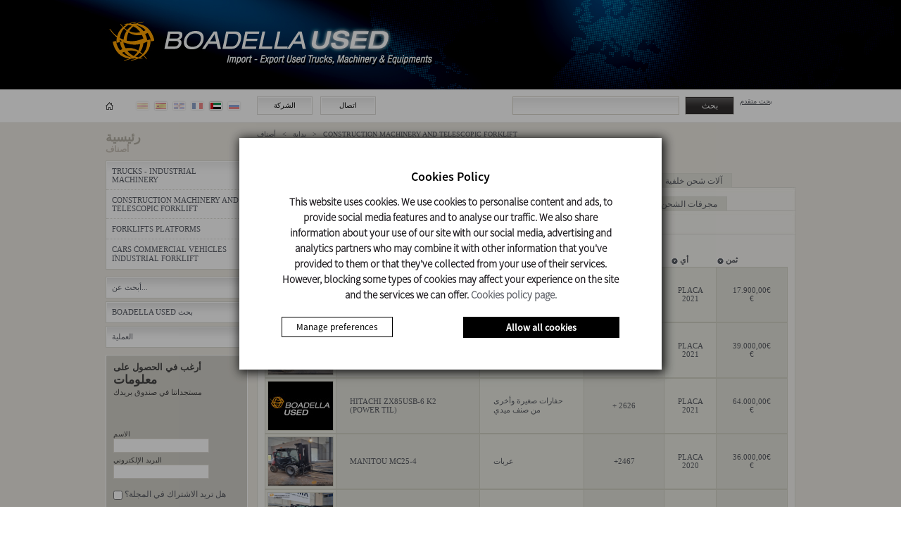

--- FILE ---
content_type: text/html; charset=UTF-8
request_url: https://www.boadellaused.com/ar/used-construction-machinery/1/p/3.html
body_size: 12379
content:

<!DOCTYPE html PUBLIC "-//W3C//DTD XHTML 1.0 Strict//EN" "http://www.w3.org/TR/xhtml1/DTD/xhtml1-strict.dtd">
<html xmlns="http://www.w3.org/1999/xhtml">

<head>
	<!--IMPORTANT PEL HTACCESS-->
	<base href="https://www.boadellaused.com/" />
	<title>Our used trucks. Second hand trucks, used tractor, used semi-tractors and other used construcion equipment</title>
<meta http-equiv="Content-Type" content="text/html; charset=utf-8">
<meta content="www.6tems.com" name="author">
<meta name="Description" content="We sell used trucks, used semi-tractors, second handed tractors, and other used equipment. List of used trucks to consult the best offer in Boadella 
Used">
<meta name="Keywords" content="Truck, tractor, commercial vehicle, trailer, semi-trailer, used bus, used coache, used lift trucks, second hand semi-tractors, market place for trucks, 
semi-trailers offers, used lorry tractor, used tractor semi, sell used tractors, buy used trucks, search trucks, ocassion trucks">
<meta name="robots" content="all">
<meta name="revisit-after" content="7 days">
<meta name="copyright" content="Copyright � - ">
	<link rel="shortcut icon" href="imatges/favicon.ico" />
	<link rel="icon" href="imatges/favicon.png" type="image/png" />

	<link rel="stylesheet" type="text/css" href="css/estils.css" />
	<link rel="stylesheet" type="text/css" href="inc/shadowbox/shadowbox.css" />
	<link rel="stylesheet" type="text/css" href="inc/avis_navegador/avis_navegador.css" />

	<script src="inc/flashfix.js"></script>
	<script src="inc/jquery-1.2.6.pack.js"></script>
	<script src="inc/jquery.bxSlider.min.js"></script>
	<script type="text/javascript" src="https://www.boadella.com/lib/jquery.base64.js"></script>

</head>

<body >

		<script type="text/javascript">
		var SistemsCookiesParams = {"view_more_details":"Manage preferences","view_less_details":"Manage preferences"};
	</script>
	<script src="https://www.boadellaused.com/lib/6tems-cookies/assets/js/jquery.cookie.js"></script>
	<script src="https://www.boadellaused.com/lib/6tems-cookies/assets/js/6tems-cookies.js"></script>
	<link rel="stylesheet" href="https://www.boadellaused.com/lib/6tems-cookies/assets/css/6tems-cookies.css">
<div class="cc-cookies-overlay">
    <div class="cc-cookies">
        <div class="cc-cookies-wrapper">
            <div class="cc-cookies-message">
                <h4>Cookies Policy</h4>
                <p>This website uses cookies. We use cookies to personalise content and ads, to provide social media features and to analyse our traffic. We also share information about your use of our site with our social media, advertising and analytics partners who may combine it with other information that you've provided to them or that they've collected from your use of their services. However, blocking some types of cookies may affect your experience on the site and the services we can offer. <a href="https://www.boadellaused.com/cookies.php?lang=ar" target="_blank">Cookies policy page.</a></p>
            </div>
            <div class="cc-cookies-buttons">
                <div class="cc-cookies-more-details-button">
                    <button>Manage preferences</button>
                </div>
                <!-- <a href="#accept" class="cc-cookie-accept" data-cookies="cc_cookie_accept_user">Allow selection</a> -->
                <a href="#accept" class="cc-cookie-accept" data-cookies="cc_cookie_accept_all">Allow all cookies</a>
                <!-- <a href="#accept" class="cc-cookie-accept cc-cookie-accept-grey" data-cookies="cc_cookie_accept_none">Accept none</a> -->
            </div>
            <!-- <a href="#decline" class="cc-cookie-decline">
                <img src="/images/close-button.svg">
            </a> -->
        </div>
        <div class="cc-cookies-more-details">
            <!-- more details / cookies table -->
            <a href="#accept" class="cc-cookie-accept" data-cookies="cc_cookie_accept_user">Allow selection</a>
            <div class="cc-cookies-checkboxes">
                <div class="cc-cookies-checkbox">
                    <input id="cookiesNecessary" type="checkbox" name="necessary" disabled="disabled" checked="checked" />
                    <label for="cookiesNecessary">Necessary</label>
                </div>

                <div class="cc-cookies-checkbox">
                    <span>
                        <input id="cookiesPreferences" type="checkbox" name="preferences" checked="checked" />
                        <label for="cookiesPreferences">Preferences</label>
                    </span>
                </div>

                <div class="cc-cookies-checkbox">
                    <span>
                        <input id="cookiesStatistics" type="checkbox" name="statistics" checked="checked" />
                        <label for="cookiesStatistics">Statistics</label>
                    </span>
                </div>

                <div class="cc-cookies-checkbox">
                    <span>
                        <input id="cookiesMarketing" type="checkbox" name="marketing" checked="checked" />
                        <label for="cookiesMarketing">Marketing</label>
                    </span>
                </div>
            </div>
            <div class="cookiesTable">
                <div class="cookiesTableGroups">
                                            <div class="cookiesTableGroup selected" data-cookie-group="necessary">
                            Necessary (2)                        </div>
                                            <div class="cookiesTableGroup " data-cookie-group="preferences">
                            Preferences (0)                        </div>
                                            <div class="cookiesTableGroup " data-cookie-group="statistics">
                            Statistics (7)                        </div>
                                            <div class="cookiesTableGroup " data-cookie-group="marketing">
                            Marketing (11)                        </div>
                                        <div class="cookiesTableGroup about-cookies" data-cookie-group="about-cookies">
                        About cookies                    </div>
                </div>
                                    <div class="cookiesGroupExplanation necessary selected">
                        <p>The necessary cookies help to make a web page usable by activating basic functions such as browsing the page and accessing secure areas of the web page. The website cannot function properly without these cookies.</p>
                    </div>
                                    <div class="cookiesGroupExplanation preferences ">
                        <p>Preferences cookies allow the website to remember information that changes the way the page behaves or looks, as well as your preferred language or region in which you are located.</p>
                    </div>
                                    <div class="cookiesGroupExplanation statistics ">
                        <p>Statistical cookies help us understand how visitors interact with web pages by gathering and providing information anonymously.</p>
                    </div>
                                    <div class="cookiesGroupExplanation marketing ">
                        <p>Marketing cookies are used to track visitors to web pages. The intent is to show relevant and attractive ads to the individual user, and therefore more valuable to publishers and third-party advertisers.</p>
                    </div>
                                <table>
                    <thead>
                        <tr>
                            <th>Name</th>
                            <th>Provider</th>
                            <th>Purpose</th>
                            <th>Expiry</th>
                            <th>Type</th>
                        </tr>
                    </thead>
                    <tbody>
                                                        <tr class="necessary selected">
                                    <td>cc_cookie_accept</td>
                                    <td>www.boadellaused.com</td>
                                    <td class="left">Stores the user's cookie consent state for the current domain</td>
                                    <td>1 year</td>
                                    <td>HTTP</td>
                                </tr>
                                                        <tr class="necessary selected">
                                    <td>PHPSESSID</td>
                                    <td>www.boadellaused.com</td>
                                    <td class="left">Preserves user session state across page requests.</td>
                                    <td>Session</td>
                                    <td>HTTP</td>
                                </tr>
                                                        <tr class="statistics ">
                                    <td>collect</td>
                                    <td>Google</td>
                                    <td class="left">Used to send data to Google Analytics about the visitor's device and behavior. Tracks the visitor across devices and marketing channels.</td>
                                    <td>Session</td>
                                    <td>Pixel</td>
                                </tr>
                                                        <tr class="statistics ">
                                    <td>_ga</td>
                                    <td>Google</td>
                                    <td class="left">Registers a unique ID that is used to generate statistical data on how the visitor uses the website.</td>
                                    <td>2 years</td>
                                    <td>HTTP</td>
                                </tr>
                                                        <tr class="statistics ">
                                    <td>_ga_#</td>
                                    <td>www.boadellaused.com</td>
                                    <td class="left">Used by Google Analytics to collect data on the number of times a user has visited the website as well as dates for the first and most recent visit.</td>
                                    <td>2 years</td>
                                    <td>HTTP</td>
                                </tr>
                                                        <tr class="statistics ">
                                    <td>_gat_</td>
                                    <td>Google</td>
                                    <td class="left">Used by Google Analytics to throttle request rate</td>
                                    <td>1 day</td>
                                    <td>HTTP</td>
                                </tr>
                                                        <tr class="statistics ">
                                    <td>_gid</td>
                                    <td>Google</td>
                                    <td class="left">Registers a unique ID that is used to generate statistical data on how the visitor uses the website.</td>
                                    <td>1 day</td>
                                    <td>HTTP</td>
                                </tr>
                                                        <tr class="statistics ">
                                    <td>fr</td>
                                    <td>Facebook</td>
                                    <td class="left">Registers a unique ID that is used to generate statistical data on how the visitor uses the website.</td>
                                    <td>3 months</td>
                                    <td>HTTP</td>
                                </tr>
                                                        <tr class="statistics ">
                                    <td>_fbp</td>
                                    <td>Facebook</td>
                                    <td class="left">Registers a unique ID that is used to generate statistical data on how the visitor uses the website.</td>
                                    <td>3 months</td>
                                    <td>HTTP</td>
                                </tr>
                                                        <tr class="marketing ">
                                    <td>IDE</td>
                                    <td>Google</td>
                                    <td class="left">Used by Google DoubleClick to register and report the website user's actions after viewing or clicking one of the advertiser's ads with the purpose of measuring the efficacy of an ad and to present targeted ads to the user.</td>
                                    <td>1 year</td>
                                    <td>HTTP</td>
                                </tr>
                                                        <tr class="marketing ">
                                    <td>ads/ga-audiences</td>
                                    <td>Google</td>
                                    <td class="left">Used by Google AdWords to re-engage visitors that are likely to convert to customers based on the visitor's online behaviour across websites.</td>
                                    <td>Session</td>
                                    <td>Pixel</td>
                                </tr>
                                                        <tr class="marketing ">
                                    <td>VISITOR_INFO1_LIVE</td>
                                    <td>YouTube</td>
                                    <td class="left">Tries to estimate the users' bandwidth on pages with integrated YouTube videos.</td>
                                    <td>179 days</td>
                                    <td>HTTP</td>
                                </tr>
                                                        <tr class="marketing ">
                                    <td>YSC</td>
                                    <td>YouTube</td>
                                    <td class="left">Registers a unique ID to keep statistics of what videos from YouTube the user has seen.</td>
                                    <td>Session</td>
                                    <td>HTTP</td>
                                </tr>
                                                        <tr class="marketing ">
                                    <td>yt-remote-cast-installed</td>
                                    <td>YouTube</td>
                                    <td class="left">Stores the user's video player preferences using embedded YouTube video.</td>
                                    <td>Session</td>
                                    <td>HTML</td>
                                </tr>
                                                        <tr class="marketing ">
                                    <td>yt-remote-connected-devices</td>
                                    <td>YouTube</td>
                                    <td class="left">Stores the user's video player preferences using embedded YouTube video.</td>
                                    <td>Persistent</td>
                                    <td>HTML</td>
                                </tr>
                                                        <tr class="marketing ">
                                    <td>yt-remote-device-id</td>
                                    <td>YouTube</td>
                                    <td class="left">Stores the user's video player preferences using embedded YouTube video.</td>
                                    <td>Persistent</td>
                                    <td>HTML</td>
                                </tr>
                                                        <tr class="marketing ">
                                    <td>yt-remote-fast-check-period</td>
                                    <td>YouTube</td>
                                    <td class="left">Stores the user's video player preferences using embedded YouTube video.</td>
                                    <td>Session</td>
                                    <td>HTML</td>
                                </tr>
                                                        <tr class="marketing ">
                                    <td>yt-remote-session-app</td>
                                    <td>YouTube</td>
                                    <td class="left">Stores the user's video player preferences using embedded YouTube video.</td>
                                    <td>Session</td>
                                    <td>HTML</td>
                                </tr>
                                                        <tr class="marketing ">
                                    <td>yt-remote-session-app</td>
                                    <td>YouTube</td>
                                    <td class="left">Stores the user's video player preferences using embedded YouTube video.</td>
                                    <td>Session</td>
                                    <td>HTML</td>
                                </tr>
                                                        <tr class="marketing ">
                                    <td>yt-remote-session-name</td>
                                    <td>YouTube</td>
                                    <td class="left">Stores the user's video player preferences using embedded YouTube video.</td>
                                    <td>Session</td>
                                    <td>HTML</td>
                                </tr>
                                            </tbody>
                </table>
                <div class="about-cookies-explanation">
                    Cookies are small text files that can be used by websites to make a user\'s experience more efficient. The law states that we can store cookies on your device if they are strictly necessary for the operation of this site. For all other types of cookies we need your permission. This site uses different types of cookies. Some cookies are placed by third party services that appear on our pages. You can at any time change or withdraw your consent from the Cookie Declaration on our website. Learn more about who we are, how you can contact us and how we process personal data in our Privacy Policy. Please state your consent ID and date when you contact us regarding your consent.                </div>
            </div>
        </div>
    </div>
</div>

	<div id="cap">
				<a href="https://www.boadellaused.com" style="display:block;cursor:pointer;" title="Boadella Used">
			<div id="logo" style="background-image:url('imatges/capsalera02.jpg');"></div>
		</a>
		<div id="nav" class="cont">
			<a href="/ar/boadella-used-used-trucks-machinery.html" onclick="carregarModul('inici');return false;" class="home"></a>
							<a href="/cat/compra-venda-camions-usats.html" class="bandera cat"></a>
							<a href="/es/compra-venta-camiones-usados.html" class="bandera es"></a>
							<a href="/uk/boadella-used-used-trucks-machinery.html" class="bandera uk"></a>
							<a href="/fr/acheter-ventes-camions-occasion.html" class="bandera fr"></a>
							<div class="bandera_select arab"></div>
							<a href="/ru/boadella-used-used-trucks-machinery.html" class="bandera ru"></a>
						<a href="/ar/boadella-used-trucks-industrial-vehicles.html" onclick="carregarModul('empresa',this);return false;" id="empr" class="boto 
			unselect" style="margin-left:22px;">&#1575;&#1604;&#1588;&#1585;&#1603;&#1577;</a>
			<a href="/ar/contact.html" onclick="carregarModul('contactar',this);return false;" class="boto 
			unselect">&#1575;&#1578;&#1589;&#1575;&#1604;</a>

			<a href="/ar/search.html" class="boto2" onclick="carregarModul('cerca','');return false;">&#1576;&#1581;&#1579; &#1605;&#1578;&#1602;&#1583;&#1605;</a>
			<form method="POST" enctype="multipart/form-data" action="/ar/search.html">
				<input type="submit" value="&#1576;&#1581;&#1579;" class="bcerca" onclick="cercar()" />
				<input type="text" name="t_cerca" id="t_cerca" class="cercador" />
			</form>
		</div>
	</div>
	<div id="cos">
		<div class="cont">
			<div id="menu">
				<span class="titol1">&#1585;&#1574;&#1610;&#1587;&#1610;&#1577;</span><br/>
<span class="titol2">&#1571;&#1589;&#1606;&#1575;&#1601;</span>

<div class="categories">
	<a href="/ar/used-trucks.html"  class="menu"><div>TRUCKS - INDUSTRIAL MACHINERY</div></a>
	<a href="/ar/used-construction-machinery.html"  class="menu"><div>CONSTRUCTION MACHINERY AND TELESCOPIC FORKLIFT</div></a>
	<a href="/ar/used-forklifts-platforms.html"  class="menu"><div>FORKLIFTS PLATFORMS</div></a>
	<a href="/ar/used-carsommercial-vehiclesindustrial-forklift.html"  class="last menu"><div>CARS ֠COMMERCIAL VEHICLES ֠INDUSTRIAL FORKLIFT</div></a>
</div>

<div class="categories2">
	<!--<a href="/ar/used-vehicles-sales.html" onclick="carregarModul('venta',this);return false;" style="display:block;" class="menu"><div>&#1602;&#1605; &#1576;&#1573;&#1588;&#1607;&#1575;&#1585; &#1605;&#1593;&#1583;&#1575;&#1578;&#1603;</div></a>-->
	<a href="/ar/buy-used-vehicles.html" onclick="carregarModul('compra',this,'form_compra');return false;" style="display:block;" class="menu"><div>&#1571;&#1576;&#1581;&#1579; &#1593;&#1606;...</div></a>
	<a href="/ar/vehicles-machinery-list.html" onclick="carregarModul('compra',this,'list_compra');return false;" style="display:block;" class="menu"><div>BOADELLA USED &#1576;&#1581;&#1579;</div></a>
	<a href="/ar/procedure.html" onclick="carregarModul('procediment',this);return false;" style="display:block;" class="menu"><div>&#1575;&#1604;&#1593;&#1605;&#1604;&#1610;&#1577;</div></a>
</div>

<div id="butlleti">
	<span class="t1">&#1571;&#1585;&#1594;&#1576; &#1601;&#1610; &#1575;&#1604;&#1581;&#1589;&#1608;&#1604; &#1593;&#1604;&#1609;</span><br/>
	<span class="t2">&#1605;&#1593;&#1604;&#1608;&#1605;&#1575;&#1578;</span><br/>
	<span class="t3">&#1605;&#1587;&#1578;&#1580;&#1583;&#1575;&#1578;&#1606;&#1575; &#1601;&#1610; &#1589;&#1606;&#1583;&#1608;&#1602; &#1576;&#1585;&#1610;&#1583;&#1603;</span>
	<div id="butlleti_inner">
		<!--
		<form action="http://newslee.boadellaused.com/newuser.php" target="_blank" method="post" name="form_butlleti" id="form_butlleti">
			<input type="hidden" name="id" value="869">
			<input type="hidden" name="idioma" value="ar">
			<input type="hidden" name="enviar" value="1">
			<input type="hidden" name="visual" value="0">
			<div class="t4">&#1575;&#1604;&#1575;&#1587;&#1605;</div>
			<input type="text" id="fnname" name="nname"/>
			<div class="t4">&#1571;&#1589;&#1606;&#1575;&#1601;</div>
			<select id="atrb42" name="atrb42">
				<option value="1">TRUCKS - INDUSTRIAL MACHINERY</option>
				<option value="2">CONSTRUCTION MACHINERY AND TELESCOPIC FORKLIFT</option>
				<option value="3">FORKLIFTS PLATFORMS</option>
				<option value="4">CARS ֠COMMERCIAL VEHICLES ֠INDUSTRIAL FORKLIFT</option>
			</select>
			<div class="t4">&#1575;&#1604;&#1576;&#1585;&#1610;&#1583; &#1575;&#1604;&#1573;&#1604;&#1603;&#1578;&#1585;&#1608;&#1606;&#1610;</div>
			<input type="text" id="fnemail" name="nemail"/>
			<input type="button" value="OK" id="butlleti_boto" onclick="if(CheckForm('errors','nname','R','','nemail','E','')) EnviaForm(3)"/>
		</form>
		-->
		
		<form action="//boadella.us10.list-manage.com/subscribe/post?u=108b2c991de98f5b95d2a81d8&amp;id=9589debd00" target="_blank" method="post" name="form_butlleti" id="form_butlleti">
			<div class="t4">&#1575;&#1604;&#1575;&#1587;&#1605;</div>
			<input type="text" value="" name="FNAME" class="" id="mce-FNAME"/>
			<div class="t4">&#1575;&#1604;&#1576;&#1585;&#1610;&#1583; &#1575;&#1604;&#1573;&#1604;&#1603;&#1578;&#1585;&#1608;&#1606;&#1610;</div>
			<input type="text" name="EMAIL" class="required email" id="mce-EMAIL"/>
			<br><br>
			<input type="checkbox" name="RGPD" class="required email" id="mce-RGPD"/>
			<label for="mce-RGPD">&#1607;&#1604; &#1578;&#1585;&#1610;&#1583; &#1575;&#1604;&#1575;&#1588;&#1578;&#1585;&#1575;&#1603; &#1601;&#1610; &#1575;&#1604;&#1605;&#1580;&#1604;&#1577;&#1567;</label>
			<br><br>
			<input type="checkbox" name="RGPD2" class="required email" id="mce-RGPD2"/>
			<label for="mce-RGPD2">&#1575;&#1604;&#1605;&#1608;&#1575;&#1601;&#1602;&#1577; &#1593;&#1604;&#1609; &#1602;&#1575;&#1606;&#1608;&#1606; &#1581;&#1605;&#1575;&#1610;&#1577; &#1575;&#1604;&#1576;&#1610;&#1575;&#1606;&#1575;&#1578; &#1575;&#1604;&#1588;&#1582;&#1589;&#1610;&#1577;</label>
			<input type="button" value="OK" id="butlleti_boto" />
		</form>
		<script>
		//$('#form_butlleti').submit()
		$('#butlleti_boto').click(function(e) {
			e.preventDefault();
			if ($('#mce-FNAME').val() != '') {
				$('#mce-FNAME').css('border', 'none');
				if ($('#mce-EMAIL').val() != '') {
					$('#mce-EMAIL').css('border', 'none');
					if ($('#mce-RGPD2').get(0).checked && $('#mce-RGPD').get(0).checked) {
						$('#form_butlleti').submit();
					}
				} else {
					$('#mce-EMAIL').css('border', '2px solid red');
				}
			} else {
				$('#mce-FNAME').css('border', '2px solid red');
			}
		});
		</script>
	</div>
	<div id="butlleti_gracies">
		<a href="javascript:reenviarNewsletter();">&#1578;&#1605; &#1575;&#1604;&#1573;&#1585;&#1587;&#1575;&#1604; &#1576;&#1591;&#1585;&#1610;&#1602;&#1577; &#1589;&#1581;&#1610;&#1581;&#1577;&#1548; &#1588;&#1603;&#1585;&#1575;&#1611; &#1604;&#1603;</a>
	</div>
</div>

<a href="/ar/contact.html" onclick="carregarModul('contactar',this);return false;" id="banner_contactar" style="display:none;">
	<span class="banner1">&#1575;&#1578;&#1589;&#1604;</span><br/>
	<span class="banner2">&#1576;&#1606;&#1575;</span><br/>
	<span class="banner3">&#1606;&#1581;&#1606; &#1585;&#1607;&#1606; &#1573;&#1588;&#1575;&#1585;&#1578;&#1603;<br/>&#1604;&#1571;&#1610;&#1577;<br/>&#1575;&#1587;&#1578;&#1588;&#1575;&#1585;&#1577;</span><br/>
	<img src="imatges/fletxes_banner.gif" style="margin-top:15px;" class="estatic"/>
	<img src="imatges/fletxes_banner_animat.gif" style="margin-top:15px;" class="animat"/>
</a>


<a href="/ar/used-vehicles-purchase.html" onclick="carregarModul('compra',this);return false;" id="banner_noencuentra" style="display:none;">
	<span class="banner1">&#1571;&#1604;&#1605; &#1578;&#1580;&#1583;</span><br/>
	<span class="banner2">&#1575;&#1604;&#1587;&#1610;&#1575;&#1585;&#1577; &#1575;&#1604;&#1578;&#1610; &#1578;&#1576;&#1581;&#1579; &#1593;&#1606;&#1607;&#1575;&#1567;</span><br/>
	<span class="banner3">&#1606;&#1581;&#1606; &#1587;&#1606;&#1576;&#1581;&#1579; &#1593;&#1606;&#1607;&#1575; &#1605;&#1603;&#1575;&#1606;&#1603;<br/>&#1605;&#1575; &#1593;&#1604;&#1610;&#1603; &#1573;&#1604;&#1575; &#1571;&#1606; &#1578;&#1593;&#1576;&#1574;<br/>&#1575;&#1587;&#1578;&#1605;&#1575;&#1585;&#1578;&#1606;&#1575;</span><br/>
	<img src="imatges/fletxes_banner.gif" style="margin-top:15px;" class="estatic"/>
	<img src="imatges/fletxes_banner_animat.gif" style="margin-top:15px;" class="animat"/>
</a>

<a href="/ar/used-vehicles-sales.html" onclick="carregarModul('venta',this);return false;" id="banner_quierecomprar" style="display:none;">
	<span class="banner1">&#1607;&#1604; &#1578;&#1585;&#1610;&#1583; &#1571;&#1606; &#1578;&#1576;&#1610;&#1593;</span><br/>
	<span class="banner2">&#1587;&#1610;&#1575;&#1585;&#1578;&#1603;&#1567;</span><br/>
	<span class="banner3">&#1604;&#1576;&#1610;&#1593; &#1588;&#1575;&#1581;&#1606;&#1578;&#1603; &#1571;&#1608; &#1571;&#1610;<br/>&#1606;&#1608;&#1593; &#1605;&#1606; &#1575;&#1604;&#1587;&#1610;&#1575;&#1585;&#1575;&#1578; &#1575;&#1604;&#1589;&#1606;&#1575;&#1593;&#1610;&#1577; &#1576;&#1608;&#1575;&#1587;&#1591;&#1577;<br/>&#1576;&#1590;&#1593; &#1606;&#1602;&#1585;&#1575;&#1578;</span><br/>
	<img src="imatges/fletxes_banner.gif" style="margin-top:15px;" class="estatic"/>
	<img src="imatges/fletxes_banner_animat.gif" style="margin-top:15px;" class="animat"/>
</a>			</div>
			<div id="cos_inner">
				<div id="sidebar">
	&#1576;&#1583;&#1575;&#1610;&#1577;	&nbsp;&nbsp;&gt;&nbsp;&nbsp;
	&#1571;&#1589;&#1606;&#1575;&#1601;	&nbsp;&nbsp;&gt;&nbsp;&nbsp;
	CONSTRUCTION MACHINERY AND TELESCOPIC FORKLIFT</div>
<div class="titol3" style="margin-bottom:10px;">CONSTRUCTION MACHINERY AND TELESCOPIC FORKLIFT</div>


<div class="pestanyes">
	<a href="/ar/used-construction-machinery/1/p/1.html"  class="p select">&#1575;&#1604;&#1603;&#1604;</a>
			<a href="/ar/used-construction-machinery/crawler-excavator/p/1.html"  class="p unselect">&#1581;&#1601;&#1575;&#1585;&#1575;&#1578; &#1576;&#1575;&#1604;&#1587;&#1604;&#1575;&#1587;&#1604;</a>
				<a href="/ar/used-construction-machinery/زراعي/p/1.html"  class="p unselect">زراعي</a>
				<a href="/ar/used-construction-machinery/wheeled-excavator/p/1.html"  class="p unselect">&#1581;&#1601;&#1575;&#1585;&#1577; &#1576;&#1575;&#1604;&#1593;&#1580;&#1604;&#1575;&#1578;</a>
				<a href="/ar/used-construction-machinery/mini-and-midi-excavators/p/1.html"  class="p unselect">&#1581;&#1601;&#1575;&#1585;&#1575;&#1578; &#1589;&#1594;&#1610;&#1585;&#1577; &#1608;&#1571;&#1582;&#1585;&#1609; &#1605;&#1606; &#1589;&#1606;&#1601; &#1605;&#1610;&#1583;&#1610;</a>
				<a href="/ar/used-construction-machinery/backhoe-loader/p/1.html"  class="p unselect">&#1570;&#1604;&#1575;&#1578; &#1588;&#1581;&#1606; &#1582;&#1604;&#1601;&#1610;&#1577;</a>
				<a href="/ar/used-construction-machinery/telescopic-handlers/p/1.html"  class="p unselect">&#1605;&#1585;&#1587;&#1604;&#1575;&#1578; &#1578;&#1610;&#1604;&#1610;&#1587;&#1603;&#1608;&#1576;&#1610;&#1577;</a>
				<a href="/ar/used-construction-machinery/articulated-dump-trucks/p/1.html"  class="p unselect">&#1591;&#1606;&#1576;&#1585; &#1602;&#1604;&#1575;&#1576; &#1605;&#1601;&#1589;&#1604;&#1610;</a>
				<a href="/ar/used-construction-machinery/rigid-dump-trucks/p/1.html"  class="p unselect">&#1591;&#1606;&#1576;&#1585; &#1602;&#1604;&#1575;&#1576; &#1605;&#1578;&#1589;&#1604;&#1576;</a>
				<a href="/ar/used-construction-machinery/bulldozers/p/1.html"  class="p unselect">&#1580;&#1585;&#1575;&#1601;&#1575;&#1578;</a>
				<a href="/ar/used-construction-machinery/compactors/p/1.html"  class="p unselect">&#1570;&#1604;&#1575;&#1578; &#1585;&#1589; &#1575;&#1604;&#1571;&#1585;&#1590;</a>
				<a href="/ar/used-construction-machinery/wheel-loaders/p/1.html"  class="p unselect">&#1605;&#1580;&#1585;&#1601;&#1575;&#1578; &#1575;&#1604;&#1588;&#1581;&#1606;</a>
				<a href="/ar/used-construction-machinery/skid-steer-loaders/p/1.html"  class="p unselect">&#1588;&#1581;&#1575;&#1606;&#1575;&#1578; &#1589;&#1594;&#1610;&#1585;&#1577;</a>
				<a href="/ar/used-construction-machinery/fork-lifts/p/1.html"  class="p unselect">&#1593;&#1585;&#1576;&#1575;&#1578;</a>
				<a href="/ar/used-construction-machinery/&#1605;&#1608;&#1604;&#1583;/p/1.html"  class="p unselect">&#1605;&#1608;&#1604;&#1583;</a>
				<a href="/ar/used-construction-machinery/others/p/1.html"  class="p unselect">&#1571;&#1582;&#1585;&#1609;</a>
			<div style="clear:both;"></div>
</div>
<div class="cos_quadre">
	<div id="cos_pestanyes">
		<div id="vlist_cont">
				<table width="743" cellpadding="0" cellspacing="0" border="0" class="list_vehicles">
		<thead>
			<tr>
				<td valign="bottom" colspan="6">
					<div class="separador"></div>
					<div class="marca" onclick="reloadList('-1','marca','1','2');">
						<div class="f f1"></div>
						<div>&#1575;&#1604;&#1605;&#1575;&#1585;&#1603;&#1577;/&#1575;&#1604;&#1605;&#1608;&#1583;&#1610;&#1604;</div>
					</div>
					<div class="familia" onclick="reloadList('-1','familia','1','2');"><div class="f f1"></div><div>&#1575;&#1604;&#1593;&#1575;&#1574;&#1604;&#1577;</div></div>
					<div class="km" onclick="reloadList('-1','km','1','2');"><div class="f f1"></div><div>&#1587;&#1575;&#1593;&#1575;&#1578; &#1575;&#1604;&#1593;&#1605;&#1604;</div></div>
					<div class="any" onclick="reloadList('-1','any','1','2');"><div class="f f1"></div><div>&#1571;&#1610;</div></div>
					<div class="preu" onclick="reloadList('-1','preu','1','2');"><div class="f f1"></div><div>&#1579;&#1605;&#1606;</div></div>
				</td>
			</tr>
		</thead>
		<tbody>
							<tr onclick="document.location.href='/ar/used-construction-machinery/mini-and-midi-excavators/hitachi-zx19u-6-yr-1.html'">
								
					<td class="img relative ohidden"><img src="imatges/no_img_petita.jpg" title="HITACHI ZX19U-6 YR" alt="HITACHI ZX19U-6 YR"/></td>
					<td class="marca ><a href="/ar/used-construction-machinery/mini-and-midi-excavators/hitachi-zx19u-6-yr-1.html">HITACHI ZX19U-6 YR</a></td>
					<td class="familia">&#1581;&#1601;&#1575;&#1585;&#1575;&#1578; &#1589;&#1594;&#1610;&#1585;&#1577; &#1608;&#1571;&#1582;&#1585;&#1609; &#1605;&#1606; &#1589;&#1606;&#1601; &#1605;&#1610;&#1583;&#1610;</td>
					<td class="km">+ 2024</td>
					<td class="any">PLACA 2021</td>
					<td class="preu">17.900,00€ &euro;</td>
				</tr>
								<tr onclick="document.location.href='/ar/used-construction-machinery/fork-lifts/4x4-forklift-manitou-mc-25-4.html'">
								
					<td class="img relative ohidden"><img src="https://files.boadellaused.com/maquines/111139G_-_CE-11_MANITOU_MC25-4/4_CE-11_lateral_3quarts_acabada_G.jpg" title="4x4 FORKLIFT MANITOU MC 25-4" alt="4x4 FORKLIFT MANITOU MC 25-4"/></td>
					<td class="marca ><a href="/ar/used-construction-machinery/fork-lifts/4x4-forklift-manitou-mc-25-4.html">4x4 FORKLIFT MANITOU MC 25-4</a></td>
					<td class="familia">&#1593;&#1585;&#1576;&#1575;&#1578;</td>
					<td class="km">+ 3054</td>
					<td class="any">PLACA 2021</td>
					<td class="preu">39.000,00€ &euro;</td>
				</tr>
								<tr onclick="document.location.href='/ar/used-construction-machinery/mini-and-midi-excavators/hitachi-zx85usb-6-k2-power-til.html'">
								
					<td class="img relative ohidden"><img src="imatges/no_img_petita.jpg" title="HITACHI ZX85USB-6 K2 (POWER TIL)" alt="HITACHI ZX85USB-6 K2 (POWER TIL)"/></td>
					<td class="marca ><a href="/ar/used-construction-machinery/mini-and-midi-excavators/hitachi-zx85usb-6-k2-power-til.html">HITACHI ZX85USB-6 K2 (POWER TIL)</a></td>
					<td class="familia">&#1581;&#1601;&#1575;&#1585;&#1575;&#1578; &#1589;&#1594;&#1610;&#1585;&#1577; &#1608;&#1571;&#1582;&#1585;&#1609; &#1605;&#1606; &#1589;&#1606;&#1601; &#1605;&#1610;&#1583;&#1610;</td>
					<td class="km">+ 2626</td>
					<td class="any">PLACA 2021</td>
					<td class="preu">64.000,00€ &euro;</td>
				</tr>
								<tr onclick="document.location.href='/ar/used-construction-machinery/fork-lifts/manitou-mc25-4.html'">
								
					<td class="img relative ohidden"><img src="https://files.boadellaused.com/maquines/111157G_CE-06_MANITOU_MC25-4/1_CE-06_G.jpg" title="MANITOU MC25-4" alt="MANITOU MC25-4"/></td>
					<td class="marca ><a href="/ar/used-construction-machinery/fork-lifts/manitou-mc25-4.html">MANITOU MC25-4</a></td>
					<td class="familia">&#1593;&#1585;&#1576;&#1575;&#1578;</td>
					<td class="km">+2467</td>
					<td class="any">PLACA 2020</td>
					<td class="preu">36.000,00€ &euro;</td>
				</tr>
								<tr onclick="document.location.href='/ar/used-construction-machinery/fork-lifts/carretilla-4x4-manitou-mc-18-4.html'">
								
					<td class="img relative ohidden"><img src="https://files.boadellaused.com/maquines/111145G_-_CE-12_MANITOU_MC_18-4/7_CE_12_G.jpg" title="CARRETILLA 4x4 MANITOU MC 18-4" alt="CARRETILLA 4x4 MANITOU MC 18-4"/></td>
					<td class="marca ><a href="/ar/used-construction-machinery/fork-lifts/carretilla-4x4-manitou-mc-18-4.html">CARRETILLA 4x4 MANITOU MC 18-4</a></td>
					<td class="familia">&#1593;&#1585;&#1576;&#1575;&#1578;</td>
					<td class="km">+ 2148</td>
					<td class="any">PLACA 2020</td>
					<td class="preu">33.000,00€ &euro;</td>
				</tr>
								<tr onclick="document.location.href='/ar/used-construction-machinery/mini-and-midi-excavators/hitachi-zx19u-6-yr.html'">
								
					<td class="img relative ohidden"><img src="https://files.boadellaused.com/maquines/111143G-HITACHI_Z19U-6_YR/2_E-43_G.jpg" title="HITACHI ZX19U-6 YR" alt="HITACHI ZX19U-6 YR"/></td>
					<td class="marca ><a href="/ar/used-construction-machinery/mini-and-midi-excavators/hitachi-zx19u-6-yr.html">HITACHI ZX19U-6 YR</a></td>
					<td class="familia">&#1581;&#1601;&#1575;&#1585;&#1575;&#1578; &#1589;&#1594;&#1610;&#1585;&#1577; &#1608;&#1571;&#1582;&#1585;&#1609; &#1605;&#1606; &#1589;&#1606;&#1601; &#1605;&#1610;&#1583;&#1610;</td>
					<td class="km">+2516</td>
					<td class="any">PLACA 2020</td>
					<td class="preu">16.500,00€ &euro;</td>
				</tr>
								<tr onclick="document.location.href='/ar/used-construction-machinery/fork-lifts/carretilla-4x4-manitnou-mc25-4.html'">
								
					<td class="img relative ohidden"><img src="imatges/no_img_petita.jpg" title="CARRETILLA 4X4 MANITNOU MC25-4" alt="CARRETILLA 4X4 MANITNOU MC25-4"/></td>
					<td class="marca ><a href="/ar/used-construction-machinery/fork-lifts/carretilla-4x4-manitnou-mc25-4.html">CARRETILLA 4X4 MANITNOU MC25-4</a></td>
					<td class="familia">&#1593;&#1585;&#1576;&#1575;&#1578;</td>
					<td class="km">+ 4201</td>
					<td class="any">PLACA 2020</td>
					<td class="preu">34.000,00€ &euro;</td>
				</tr>
								<tr onclick="document.location.href='/ar/used-construction-machinery/telescopic-handlers/manitou-mt-933-easy-75d-st3b-s1.html'">
								
					<td class="img relative ohidden"><img src="https://files.boadellaused.com/maquines/111138G_-_MT-26_-_MANITOU_MT933_EASY_75D_ST3B_S1/1_MT-26_G.jpg" title="MANITOU MT-933 EASY 75D ST3B S1" alt="MANITOU MT-933 EASY 75D ST3B S1"/></td>
					<td class="marca ><a href="/ar/used-construction-machinery/telescopic-handlers/manitou-mt-933-easy-75d-st3b-s1.html">MANITOU MT-933 EASY 75D ST3B S1</a></td>
					<td class="familia">&#1605;&#1585;&#1587;&#1604;&#1575;&#1578; &#1578;&#1610;&#1604;&#1610;&#1587;&#1603;&#1608;&#1576;&#1610;&#1577;</td>
					<td class="km">+2976</td>
					<td class="any">PLACA 2020</td>
					<td class="preu">a consultar &euro;</td>
				</tr>
								<tr onclick="document.location.href='/ar/used-construction-machinery/fork-lifts/manitou-mc-18-4.html'">
								
					<td class="img relative ohidden"><img src="imatges/no_img_petita.jpg" title="MANITOU MC 18-4" alt="MANITOU MC 18-4"/></td>
					<td class="marca ><a href="/ar/used-construction-machinery/fork-lifts/manitou-mc-18-4.html">MANITOU MC 18-4</a></td>
					<td class="familia">&#1593;&#1585;&#1576;&#1575;&#1578;</td>
					<td class="km">+ 2693</td>
					<td class="any">PLACA 2020</td>
					<td class="preu">32.000,00€ &euro;</td>
				</tr>
								<tr onclick="document.location.href='/ar/used-construction-machinery/mini-and-midi-excavators/hitachi-zx85usb-6-2p.html'">
								
					<td class="img relative ohidden"><img src="https://files.boadellaused.com/maquines/111151G_-_E-45_HITACHI_ZX85USB-6_2P/1_E-45_G.jpg" title="HITACHI ZX85USB-6 2P" alt="HITACHI ZX85USB-6 2P"/></td>
					<td class="marca ><a href="/ar/used-construction-machinery/mini-and-midi-excavators/hitachi-zx85usb-6-2p.html">HITACHI ZX85USB-6 2P</a></td>
					<td class="familia">&#1581;&#1601;&#1575;&#1585;&#1575;&#1578; &#1589;&#1594;&#1610;&#1585;&#1577; &#1608;&#1571;&#1582;&#1585;&#1609; &#1605;&#1606; &#1589;&#1606;&#1601; &#1605;&#1610;&#1583;&#1610;</td>
					<td class="km">+ 5028</td>
					<td class="any">PLACA 2020</td>
					<td class="preu">48.000,00€ &euro;</td>
				</tr>
							</tbody>
	</table>
			<div class="paginacio" >
			<a href="/ar/used-construction-machinery/1/p/1.html" onclick="reloadList('-1','default','1','2');return false;">
				<img src="imatges/primer.gif" title="&#1575;&#1604;&#1589;&#1601;&#1581;&#1577; &#1575;&#1604;&#1571;&#1608;&#1604;&#1609;" alt="&lt;&lt;"/>
			</a>&nbsp;
			<a href="/ar/used-construction-machinery/1/p/2.html" onclick="reloadList('-1','default','2','2');return false;">
				<img src="imatges/anterior.gif" title="&#1575;&#1604;&#1589;&#1601;&#1581;&#1577; &#1575;&#1604;&#1587;&#1575;&#1576;&#1602;&#1577;" alt="&lt;"/>
			</a>&nbsp;
							<a title="&#1575;&#1604;&#1589;&#1601;&#1581;&#1577; 1" href="/ar/used-construction-machinery/1/p/1.html" onclick="reloadList('-1','default','1','2');return false;">1</a>&nbsp;
								<a title="&#1575;&#1604;&#1589;&#1601;&#1581;&#1577; 2" href="/ar/used-construction-machinery/1/p/2.html" onclick="reloadList('-1','default','2','2');return false;">2</a>&nbsp;
								<a title="&#1575;&#1604;&#1589;&#1601;&#1581;&#1577; 3" href="/ar/used-construction-machinery/1/p/3.html" onclick="reloadList('-1','default','3','2');return false;" class="select">3</a>&nbsp;
								<a title="&#1575;&#1604;&#1589;&#1601;&#1581;&#1577; 4" href="/ar/used-construction-machinery/1/p/4.html" onclick="reloadList('-1','default','4','2');return false;">4</a>&nbsp;
								<a title="&#1575;&#1604;&#1589;&#1601;&#1581;&#1577; 5" href="/ar/used-construction-machinery/1/p/5.html" onclick="reloadList('-1','default','5','2');return false;">5</a>&nbsp;
								<a title="&#1575;&#1604;&#1589;&#1601;&#1581;&#1577; 6" href="/ar/used-construction-machinery/1/p/6.html" onclick="reloadList('-1','default','6','2');return false;">6</a>&nbsp;
							<a href="/ar/used-construction-machinery/1/p/4.html" onclick="reloadList('-1','default','4','2');return false;">
				<img src="imatges/seguent.gif" title="&#1575;&#1604;&#1589;&#1601;&#1581;&#1577; &#1575;&#1604;&#1578;&#1575;&#1604;&#1610;&#1577;" alt="&gt;"/>
			</a>&nbsp;
			<a href="/ar/used-construction-machinery/1/p/6.html" onclick="reloadList('-1','default','6','2');return false;">
				<img src="imatges/ultim.gif" title="&#1575;&#1604;&#1589;&#1601;&#1581;&#1577; &#1575;&#1604;&#1571;&#1582;&#1610;&#1585;&#1577;" alt="&gt;&gt;"/>
			</a>
		</div>
				</div>
	</div>
</div>			</div>
			<div style="clear:both;"></div>
			<div id="flash_final" style="">
				<a href="https://www.adobe.com/shockwave/download/download.cgi?P1_Prod_Version=ShockwaveFlash&promoid=BUIGP" target="_blank" style="text-decoration:underline;">
					<p>&#1604;&#1605;&#1588;&#1575;&#1607;&#1583;&#1577; &#1575;&#1604;&#1589;&#1601;&#1581;&#1577; &#1576;&#1591;&#1585;&#1610;&#1602;&#1577; &#1589;&#1581;&#1610;&#1581;&#1577; &#1610;&#1580;&#1576; &#1578;&#1579;&#1576;&#1610;&#1578; &#1575;&#1604;&#1608;&#1592;&#1610;&#1601;&#1577; &#1575;&#1604;&#1573;&#1590;&#1575;&#1601;&#1610;&#1577; &#1604;&#1605;&#1575;&#1603;&#1585;&#1608;&#1605;&#1610;&#1583;&#1610;&#1575;</p>
					<p>&#1571;&#1606;&#1602;&#1585; &#1607;&#1606;&#1575;.</p>
				</a>
			</div>
			<script type="text/javascript">
								var so = new SWFObject("https://www.boadella.com/flash/boadellagroup.swf", "movie", "980", "196", "9", "#FFFFFF");
				so.addParam('wmode', 'transparent');
				so.write("flash_final");
			</script>

			<div class="linksPeu">
				<div class="boto first" style="width:82px;">
					<h3><a href="https://man.boadella.com/" title="BOADELLA MAN, Man Trucks">BOADELLA MAN</a></h3>
					<p><a href="https://man.boadella.com/" title="BOADELLA MAN, Man Trucks">Man Trucks</a></p>
				</div>
				<!-- <div class="boto" style="width:110px;">
				<h3><a href="https://hitachi.boadella.com/" title="BOADELLA HITACHI, Machinery for public works">BOADELLA HITACHI</a></h3>
				<p><a href="https://hitachi.boadella.com/" title="BOADELLA HITACHI, Machinery for public works">Machinery for public works</a></p>
			</div> -->
				<!-- <div class="boto" style="width:89px;">
				<h3><a href="http://isuzu.boadella.com/" title="BOADELLA ISUZU, 3.500 Kg trucks and pickups">BOADELLA ISUZU</a></h3>
				<p><a href="http://isuzu.boadella.com/" title="BOADELLA ISUZU, 3.500 Kg trucks and pickups">3.500 Kg trucks and pickups</a></p>
			</div> -->
				<div class="boto" style="width:117px;">
					<h3><a href="https://manitou.boadella.com/" title="BOADELLA MANITOU, Telescopic, trucks, lifting platforms">BOADELLA MANITOU</a></h3>
					<p><a href="https://manitou.boadella.com/" title="BOADELLA MANITOU, Telescopic, trucks, lifting platforms">Telescopic, trucks, lifting platforms</a></p>
				</div>
				<div class="boto" style="width:95px;">
					<h3><a href="https://www.boadellaused.com/" title="BOADELLA USED, Sale of used trucks and machinery equipment">BOADELLA USED</a></h3>
					<p><a href="https://www.boadellaused.com/" title="BOADELLA USED, Sale of used trucks and machinery equipment">Sale of used trucks and machinery equipment</a></p>
				</div>
				<div class="boto" style="width:117px;">
					<h3><a href="https://www.bomarent.com/" title="BOMARENT, Rent and sales of machinery and platforms">BOMARENT</a></h3>
					<p><a href="https://www.bomarent.com/" title="BOMARENT, Rent and sales of machinery and platforms">Rent and sales of machinery and platforms</a></p>
				</div>
				<div class="boto" style="width:104px;">
					<h3><a href="https://vallsmadella.boadella.com/" title="BOADELLA VALLSMADELLA, Doosan, Isuzu y Manitou: Figueres">BOADELLA VALLSMADELLA</a></h3>
					<p><a href="https://vallsmadella.boadella.com/" title="BOADELLA VALLSMADELLA, Doosan, Isuzu y Manitou: Figueres">Doosan, Isuzu y Manitou: Figueres</a></p>
				</div>
				<div class="boto" style="width:119px;">
					<h3><a href="https://www.tothicap.com/" title="TOTHICAP, Rental storage rooms, storage space and logistics">TOTHICAP</a></h3>
					<p><a href="https://www.tothicap.com/" title="TOTHICAP, Rental storage rooms, storage space and logistics">Rental storage rooms, storage space and logistics</a></p>
				</div>
				<div class="boto" style="width:66px;">
					<h3><a href="https://parboma.boadella.com/" title="PARBOMA, Sale and rental of buildings and floors">PARBOMA</a></h3>
					<p><a href="https://parboma.boadella.com/" title="PARBOMA, Sale and rental of buildings and floors">Sale and rental of buildings and floors</a></p>
				</div>
			</div>
		</div>
	</div>

	<div id="final">
		<div class="cont">
			<div style="float:left;width:50%;text-align:left;">
				<span class="fosc">DISTRIBUCIONES BOADELLA</span><br />
				Pol. Ind. Girona - ctra. N-II, km. 706,5 - 17457 Riudellots de la Selva - Girona<br />
				T. <span class="fosc"><a href="tel:972 478 300;">972 478 300<a /></span> - F. <span class="fosc">972 478 129</span>
			</div>
			<div style="float:right;width:50%;text-align:right;">
				<div style="float:right;">
					<a href="/ar/jobs.html" onclick="carregarModul('empresa',this,'borsa_treball');return false;">&#1576;&#1608;&#1585;&#1589;&#1577; &#1575;&#1604;&#1588;&#1594;&#1604;</a>
					&nbsp;-&nbsp;
					<a href="/ar/contact.html" onclick="carregarModul('contactar',this);return false;">&#1575;&#1578;&#1589;&#1575;&#1604;</a>
					&nbsp;-&nbsp;
					<a href="dades.php?lang=ar" rel="Shadowbox;width=400;height=600;">&#1605;&#1604;&#1575;&#1581;&#1592;&#1577; &#1602;&#1575;&#1606;&#1608;&#1606;&#1610;&#1577;</a>
					&nbsp;-&nbsp;
					<a href="politica-privacitat.php?lang=ar" rel="Shadowbox;width=700;height=600;">Política de Privacitat</a>
					&nbsp;-&nbsp;
					<a href="cookies.php?lang=ar" title="COOKIES" rel="shadowbox;width=700;height=600;">Cookies</a>
				</div>
				<div style="clear:both;"></div>
				<a href="http://www.6tems.com" id="logo_6tems" title="6TEMS COMUNICACIÓ" target="_blank"></a>
			</div>
			<div style="clear:both;"></div>
		</div>
	</div>
	<div id="ajax_actualitzar"><img src="imatges/loading_boadella.gif" title="&#1580;&#1575;&#1585;&#1610; &#1575;&#1604;&#1578;&#1581;&#1583;&#1610;&#1579;..." alt="&#1580;&#1575;&#1585;&#1610; &#1575;&#1604;&#1578;&#1581;&#1583;&#1610;&#1579;..." /></div>
	<div id="forms_overlay"></div>
	<div id="forms_alert">
		<p id="forms_alert_inner"></p>
		<input type="button" class="boto_ok" value="OK" onclick="removeFormAlert();" style="margin:0 auto;margin-top:20px;" />
	</div>
	<div id="enviar_amic_overlay" onclick="removeEnviarAmic()"></div>
	<div id="enviar_amic">
		<div class="titol4">&#1571;&#1585;&#1587;&#1604; &#1573;&#1604;&#1609;</div>
		<div class="titol3">&#1589;&#1583;&#1610;&#1602;</div>
		<div style="clear:both;height:25px;border-top:1px solid #cecdc9;"></div>
		<div class="camp">&#1575;&#1587;&#1605;&#1603;</div>
		<div class="valor"><input type="text" id="teu_nom" /></div>
		<div class="separador"></div>
		<div class="camp">&#1576;&#1585;&#1610;&#1583;&#1603; &#1575;&#1604;&#1573;&#1604;&#1603;&#1578;&#1585;&#1608;&#1606;&#1610;</div>
		<div class="valor"><input type="text" id="teu_mail" /></div>
		<div class="separador2"></div>
		<div class="camp">&#1575;&#1587;&#1605; &#1575;&#1604;&#1589;&#1583;&#1610;&#1602;</div>
		<div class="valor"><input type="text" id="nom_amic" /></div>
		<div class="separador"></div>
		<div class="camp">&#1575;&#1604;&#1576;&#1585;&#1610;&#1583; &#1575;&#1604;&#1573;&#1604;&#1603;&#1578;&#1585;&#1608;&#1606;&#1610; &#1604;&#1604;&#1589;&#1583;&#1610;&#1602;</div>
		<div class="valor"><input type="text" id="mail_amic" /></div>
		<div class="separador2"></div>
		<div class="inscr_news" style="display:none">
			<input type="checkbox" id="inscr_news_amic" value="1" style="margin-right:10px;" checked />&#1607;&#1604; &#1578;&#1585;&#1610;&#1583; &#1575;&#1604;&#1575;&#1588;&#1578;&#1585;&#1575;&#1603; &#1601;&#1610; &#1575;&#1604;&#1605;&#1580;&#1604;&#1577;&#1567;		</div>
		<div class="benviar_amic" onclick="enviar_amic()">
			<div>&#1573;&#1585;&#1587;&#1575;&#1604;</div>
		</div>
		<input type="hidden" id="link_enviar_amic" value="" />
		<input type="hidden" id="tipus_enviar_amic" value="" />
	</div>
	<iframe name="iform" id="iform"></iframe>
</body>



</html>

<!--<script src="inc/jquery-ui-personalized-1.6rc2.packed.js"></script>-->
<script src="inc/chkform.js"></script>
<script type="text/javascript" src="inc/shadowbox/shadowbox-jquery.js"></script>
<script type="text/javascript" src="inc/shadowbox/shadowbox.js"></script>
<script type="text/javascript" src="inc/avis_navegador/avis_navegador.js"></script>
<script src="inc/fnc.inc.js"></script>
<script src="https://maps.google.com/maps?file=api&amp;v=2&amp;key=ABQIAAAAWiwyQWDEUFN4e3Nmkx63ihS_NhVTq1pn-8jD0RMIJM1jMZE7mxTOP3wHa9IF0T4fJ-XWnASeIoSxbA&hl=ar" type="text/javascript"></script>
<script type="text/javascript">
	$(document).ready(function() {
		var options = {
			overlayColor: '#333',
			overlayOpacity: 0.8,
			keysClose: ['c', 27], // c or esc
			loadingImage: 'inc/shadowbox/loading.gif'
		};
		Shadowbox.init(options);
	});
</script>
<script type="text/javascript">
/****** GENERAL ******/
var gm=false;
function initFuncAjax() {
	mostrarAct();
	removeFormAlert();
}
function fiFuncAjax() {
	amagarAct();
}
function bannerContactar() {
	/*$('#banner_quierecomprar').fadeOut(500, function(){
		$('#banner_noencuentra').fadeOut(500, function(){
			$('#banner_contactar').fadeIn(500);
		});
	});*/
}
function bannerVentaCompra() {
	/*$('#banner_contactar').fadeOut(500, function(){
		$('#banner_noencuentra').fadeIn(500, function(){
			$('#banner_quierecomprar').fadeIn(500);
		});
	});*/
}

/****** MODUL COS *****/
var aC=false;
var t=200;
var tID=0;
var CONT='';
var actB;
var modulAnt='categs';
//m=Modul / o=Objecte / s=Secci�
function carregarModul(m,o,s,sc,v,categshome) {
	if(typeof categshome != 'undefined' || categshome == true) {	
		//Eliminar aquesta branca si es vol recuperar l'ajax
		var enllac = '';
		if (s!=undefined) {
			switch(s) {
				case 'camions': enllac = '/ar/used-trucks.html'; break;
				case 'mindustrial': enllac = '/ar/used-construction-machinery.html'; break;
				case 'turismes': enllac = '/ar/used-forklifts-platforms.html'; break;
				case 'altres': enllac = '/ar/used-carsommercial-vehiclesindustrial-forklift.html'; break;
			}
			document.location.href = enllac;
			
		}
	} else {		
		exit;
	}
	
	//if (m=='inici' && m==modulAnt) { exit; }
	initFuncAjax();
	aC=false;
	if (m=='inici' && modulAnt!='inici') {
		bannerContactar();
	}
	else if (m!='inici' && modulAnt=='inici') {
		bannerVentaCompra();
	}
	modulAnt=m;
	amagarC();
	desmarcarB();
	if (m!='inici') {
		actB=o;
		marcarB();
	}
	var f;
	var c='';
	switch (m) {
		case "contactar":
			f="contactar.php";
			if (s!=undefined && s!='') {
				c+='&vehicle='+s;
			}
			else if (sc!=undefined) {
				c+='&requerit='+sc;
			}
			document.location.href = '/ar/contact/'+s+'.html';
			exit;
		break;
		case "empresa":
			f="empresa.php";
			if (s!=undefined) {
				c+='&seccio='+s;
			}
			if (s=='presentacio' || s==undefined) {
				gm=true;
			}
		break;
		case "categs":
			f="categs.php";
			if (s!=undefined) {
				c+='&seccio='+s;
				if (sc!=undefined) {
					c+='&subcateg='+sc;
				}
			}
		break;
		case "venta": f="venta.php"; break;
		case "compra":
			f="compra.php";
			if (s!=undefined) {
				c+='&seccio='+s;
			}
		 break;
		case "info_vehicle":
			f="info_vehicle.php";
			c+='&filtre='+s;
			c+='&subcateg='+sc;
			c+='&vehicle='+v;
		break;
		case "procediment": f="procediment.php"; break;
		case "cerca":
			f="cerca.php";
			if (s!=undefined) {
				c+='&t_cerca='+s;
			}
		break;
		
		default: case "inici": f="inici.php"; break;
	}	
	$.get(f+'?lang=ar'+c, function(data) {
		CONT=data;
		amagatC();
	});
}
function desmarcarB() {
	$('.boto').removeClass('select');
	$('.boto').addClass('unselect');
	$('.menu > div').removeClass('select');
}
function marcarB() {
	if ($(actB).hasClass('boto')) {
		$(actB).removeClass('unselect');
		$(actB).addClass('select');
	}
	if ($(actB).hasClass('menu')) {
		$(actB).children("div").addClass('select');
	}
	actB=null;
}

/****** CONTINGUT COS ******/
function amagatC() {
	if (aC) {
		clearTimeout(tID);
		tID=0;
		carregarC();
	}
	else {
		clearTimeout(tID);
		tID=0;
		tID=setTimeout('amagatC()', t);
	}
}
function carregarC() {
	fiFuncAjax();
	$('#cos_inner').html(CONT);
	CONT='';
	mostrarC();
}
function mostrarC() {
	/*
	$('#cos_inner').slideDown(1000, function() {
		aC=false;
	});
	$('#cos_inner').show("drop", { direction: "down" }, 1000, function() {
		aC=false;
	});
	*/
	$('#cos_inner').slideToggle(1000, function() {
		aC=false;
		if (gm) {
			mapaGoogle();
			gm=false;
		}
	});
}
function amagarC() {
	/*
	$('#cos_inner').animate({height:"0px"},1000, function() {
		aC=true;
	});
	$('#cos_inner').hide("drop", { direction: "up" }, 1000, function() {
		aC=true;
	});
	*/
	$('#cos_inner').slideUp(1000, function() {
		aC=true;
	});
}

/****** PESTANYES *******/
var aCP=false;
var tP=200;
var tPID=0;
var CONTP='';
var actP;
function carregarPestanyes(m,o,p,s,v) { exit;
	initFuncAjax();
	aCP=false;
	amagarCP();
	desmarcarP();
	actP=o;
	marcarP();
	if (m=='presentacio') {
		gm=true;
	}
	var f='';
	switch (m) {
		case "presentacio": f="presentacio.php"; break;
		case "borsa_treball": f="borsa_treball.php"; break;
		case "form_compra": f="form_compra.php"; break;
		case "list_compra": f="list_compra.php"; break;
		case "subcategs": f="subcategs.php"; break;
		case "fitxa": f="fitxa.php"; break;
		case "imatges": f="imatges.php"; break;
	}
	var c='';
	if (p!=undefined) {
		c+='&filtre='+p;
	}
	if (s!=undefined) {
		c+='&seccio='+s;
	}
	if (v!=undefined) {
		c+='&vehicle='+v;
	}
	$.get(f+'?lang=ar'+c, function(data) {
		if (m=='subcategs') { CONTP='<div id="vlist_cont">'+data+'</div>'; }
		else { CONTP=data; }
		amagatCP();
	});
}
function desmarcarP() {
	$('.p').removeClass('select');
	$('.p').addClass('unselect');
}
function marcarP() {
	$(actP).removeClass('unselect');
	$(actP).addClass('select');
	actP=null;
}

/****** CONTINGUT PESTANYES ******/
function amagatCP() {
	if (aCP) {
		clearTimeout(tPID);
		tPID=0;
		carregarCP();
	}
	else {
		clearTimeout(tPID);
		tPID=0;
		tPID=setTimeout('amagatCP()', t);
	}
}
function carregarCP() {
	fiFuncAjax();
	$('#cos_pestanyes').html(CONTP);
	CONTP='';
	mostrarCP();
}
function mostrarCP() {
	$('#cos_pestanyes').slideDown(1000, function() {
		aCP=false;
		if (gm) {
			mapaGoogle();
			gm=false;
		}
	});
}
function amagarCP() {
	$('#cos_pestanyes').slideUp(1000, function() {
		aCP=true;
	});
}


/****** ACTUALITZAR ******/
function mostrarAct() {
	$('#ajax_actualitzar').fadeIn(500);
}
function amagarAct() {
	$('#ajax_actualitzar').fadeOut(500);
}

/***** EMAILS ******/
var rF=null; //Resultat Form (enviar email)
var tF=''; //Tipus formulari
var iFL=false; //Esperant Load de l'Iframe
$(document).ready(function () {
	//document.getElementById('iform').addEventListener("load", iFormCallback, false);
	$('#iform').load(function(){
		iFormCallback();
	});
});
function iFormCallback() {
	var data=null;
	var io = document.getElementById('iform');
	if(io.contentWindow) {
		data=io.contentWindow.document.body?io.contentWindow.document.body.innerHTML:null;
	}
	else if(io.contentDocument) {
		data=io.contentDocument.document.body?io.contentDocument.document.body.innerHTML:null;
	}
	iFL=false
	endForm(data);
}
function endForm(data) {
	if (data=='1') { rF=true; }
	else { rF=false; }
	fiFuncAjax();
	addFormOverlay();
}
function enviarEmail(t) {
	initFuncAjax();
	tF=t;
	var nom='';
	var mmail='';
	var telf='';
	var direccio='';
	var poblacio='';
	var cp='';
	var pais='';
	var observacions='';
	var curri=null;
	var empresa='';
	var inscr_news='';
	var idveh='';
	var idiomaLang='';
	var interes1='';
	var interes2='';
	var interes3='';
	var interes4='';
	nom=escape($('#fnom').val());
	mmail=escape($('#fmmail').val());
	telf=escape($('#ftelf').val());
	direccio=escape($('#fdireccio').val());
	poblacio=escape($('#fpoblacio').val());
	cp=escape($('#fcp').val());
	pais=escape($('#fpais').val());
	observacions=escape($('#fobservacions').val());
	empresa=escape($('#fempresa').val());
	curri=escape($('#fcurri').val());
	inscr_news=escape($('#finscr_news').val());
	idveh=escape($('#fidveh').val());
	if (t=='formulari') {
		idiomaLang=escape($('#fidiomaLang').val());
		interes1=escape($('#finteres1').val());
		interes2=escape($('#finteres2').val());
		interes3=escape($('#finteres3').val());
		interes4=escape($('#finteres4').val());
	}
	
	if (curri!=null && !iFL) { document.getElementById('form_'+tF).submit(); iFL=true; }
	else if (curri==null) {
		$.post('code/enviarMail.ajax.php?lang=ar&tipus='+t,
			{ nom:nom, mmail:mmail, telf:telf, direccio:direccio, poblacio:poblacio, cp:cp, pais:pais, empresa:empresa, observacions:observacions, inscr_news:inscr_news, idveh:idveh, idiomaLang:idiomaLang, interes1:interes1, interes2:interes2, interes3:interes3, interes4:interes4 },
			endForm(data)
		);
	}
	else {
		endForm('0');
	}
}
function addFormOverlay() {
	var f=$('#form_'+tF);
	var f_offset=f.offset();
	var f_pos_x=f_offset.left;
	var f_pos_y=f_offset.top;
	var f_height=f.height();
	var f_width=f.width();
	var f_overlay=$('#forms_overlay');
	f_overlay.height(f_height);
	f_overlay.width(f_width);
	f_overlay.css('top',f_pos_y);
	f_overlay.css('left',f_pos_x);
	f_overlay.css('opacity','0.8');
	f_overlay.fadeIn(500,addFormAlert());
}
function removeOverlay() {
	var f_overlay=$('#forms_overlay');
	f_overlay.fadeOut(500);
}
function addFormAlert() {
	var f=$('#form_'+tF);
	var f_offset=f.offset();
	var f_pos_x=f_offset.left;
	var f_pos_y=f_offset.top;
	var f_height=f.height();
	var f_width=f.width();
	var f_alert=$('#forms_alert');
	f_pos_x+=(f_width-337)/2;
	f_pos_y+=(f_height-147)/2;
	f_alert.css('top',f_pos_y);
	f_alert.css('left',f_pos_x);
	var textFormAlert='';
	if (rF) { textFormAlert="&#1578;&#1605; &#1573;&#1585;&#1587;&#1575;&#1604; &#1575;&#1604;&#1575;&#1587;&#1578;&#1605;&#1575;&#1585;&#1577; &#1576;&#1591;&#1585;&#1610;&#1602;&#1577; &#1589;&#1581;&#1610;&#1581;&#1577;.<br/>&#1587;&#1606;&#1578;&#1589;&#1604; &#1576;&#1603;&#1605; &#1593;&#1605;&#1575; &#1602;&#1585;&#1610;&#1576;."; }
	else { textFormAlert="&#1581;&#1583;&#1579; &#1607;&#1606;&#1575;&#1603; &#1582;&#1591;&#1571; &#1601;&#1610; &#1573;&#1585;&#1587;&#1575;&#1604; &#1575;&#1604;&#1575;&#1587;&#1578;&#1605;&#1575;&#1585;&#1577;."; }
	$('#forms_alert_inner').html(textFormAlert);
	
	f_alert.fadeIn(500);
}
function removeFormAlert() {
	var f_alert=$('#forms_alert');
	f_alert.fadeOut(500,function() {
		if (rF) { //Reset form
			document.getElementById('form_'+tF).reset();
			if (tF=='venta') {
				amagarCarac();
			}
		}
		tF=null;
		rF=null;
		removeOverlay();
	});
}

/******* FORMULARIS ***********/
function carregarCarac(t) {
	initFuncAjax();
	$('#carac_vehicle').slideUp(500, function(){
		$.get('carac_vehicle.php?lang=ar&tip='+t, function(data){
			fiFuncAjax();
			$('#carac_vehicle').html(data);
			$('#carac_vehicle').slideDown(1000);
		});
	});
}
function amagarCarac() {
	$('#carac_vehicle').slideUp(500);
}
function carregarSubcategs(t) {
	initFuncAjax();
	$.get('select_subcategs.php?lang=ar&tipus='+t, function(data){
			fiFuncAjax();
			$('#selectSC').html(data);
		});
}
function guardarForm(t) {
	initFuncAjax();
	tF=t;
	
	document.getElementById('form_'+tF).submit();
	iFL=true;
}

function addImg(i) {
	var string=$('#imgs_vehicle').val();
	string+=i+';';
	$('#imgs_vehicle').val(string);
}
function removeImg(i) {
	var string=$('#imgs_vehicle').val();
	var astring=string.split(';');
	var nstring=new Array();
	var buffer;
	while(buffer=astring.shift()) {
		if(buffer!=i) {
			nstring.push(buffer);
		}
	}
	string=nstring.join(';');
	$('#imgs_vehicle').val(string);
	$.get('code/removefile.php?f='+i, function(data){});
}

function acerca2() {
	initFuncAjax();
	aCL=false;
	amagarCL();
	var vtipus='';
	var marca='';
	var model='';
	var any='';
	var kmsh='';
	var ref='';
	var preu='';
	var vcat='';
	vtipus=escape($('#tipusv').val());
	marca=escape($('#fmarca').val());
	model=escape($('#fmodel').val());
	any=escape($('#fany').val());
	kmsh=escape($('#fkmsh').val());
	ref=escape($('#fref').val());
	preu=escape($('#fpreu').val());
	vcat=escape($('#catv').val());
	
	$.post('vehicles_cerca.php',
		{ lang:'ar', acerca:'1', vtipus:vtipus, marca:marca, model:model, any:any, kmsh:kmsh, ref:ref, preu:preu, vcat:vcat },
		function(data) { endResults(data); }
	);
}
function endResults(data) {
	CONTL=data;
	amagatCL();
}

/*************** LLISTES ******************/
var aCL=false;
var tL=200;
var tLID=0;
var CONTL='';
var bufferL_width=0;
function reloadList(f,o,p,s) {
	initFuncAjax();
	aCL=false;
	amagarCL();
	var c='';
	if (f!=undefined) {
		c+='&filtre='+f;
	}
	if (o!=undefined) {
		c+='&orderby='+o;
	}
	if (p!=undefined) {
		c+='&pag='+p;
	}
	if (s!=undefined) {
		c+='&seccio='+s;
	}
	$.get('subcategs.php?lang=ar'+c, function(data) {
		CONTL=data;
		amagatCL();
	});
}
function reloadListDestacats(f,o,p,s) {
	initFuncAjax();
	aCL=false;
	amagarCL();
	var c='';
	if (f!=undefined) {
		c+='&filtre='+f;
	}
	if (o!=undefined) {
		c+='&orderby='+o;
	}
	if (p!=undefined) {
		c+='&pag='+p;
	}
	if (s!=undefined) {
		c+='&seccio='+s;
	}
	$.get('vehicles_destacats.php?lang=ar'+c, function(data) {
		CONTL=data;
		amagatCL();
	});
}
function reloadListBuscats(f,o,p,s) {
	initFuncAjax();
	aCL=false;
	amagarCL();
	var c='';
	if (f!=undefined) {
		c+='&filtre='+f;
	}
	if (o!=undefined) {
		c+='&orderby='+o;
	}
	if (p!=undefined) {
		c+='&pag='+p;
	}
	if (s!=undefined) {
		c+='&seccio='+s;
	}
	$.get('vehicles_buscats.php?lang=ar'+c, function(data) {
		CONTL=data;
		amagatCL();
	});
}
function reloadListRelacionats(f,o,p,v) {
	initFuncAjax();
	aCL=false;
	amagarCL();
	var c='';
	if (f!=undefined) {
		c+='&filtre='+f;
	}
	if (o!=undefined) {
		c+='&orderby='+o;
	}
	if (p!=undefined) {
		c+='&pag='+p;
	}
	if (v!=undefined) {
		c+='&vehicle='+v;
	}
	$.get('vehicles_relacionats.php?lang=ar'+c, function(data) {
		CONTL=data;
		amagatCL();
	});
}
function reloadListCerca(o,p,t,vtipus,marca,model,any,kmsh,ref,preu,vcat,acerca) {
	initFuncAjax();
	aCL=false;
	amagarCL();
	
	$.post('vehicles_cerca.php',
		{ lang:'ar', orderby:o, pag:p, t_cerca:t, acerca:acerca, vtipus:vtipus, marca:marca, model:model, any:any, kmsh:kmsh, ref:ref, preu:preu, vcat:vcat },
		function(data) { CONTL=data; amagatCL(); }
	);
}
function amagatCL() {
	if (aCL) {
		clearTimeout(tLID);
		tLID=0;
		carregarCL();
	}
	else {
		clearTimeout(tLID);
		tLID=0;
		tLID=setTimeout('amagatCL()', tL);
	}
}
function carregarCL() {
	fiFuncAjax();
	$('#vlist_cont').html(CONTL);
	CONTL='';
	mostrarCL();
}
function mostrarCL() {
	$('#cos_pestanyes').height('');
	bufferL_width=0;
	//$('#vlist_cont').slideDown(1000, function() {
	$('#vlist_cont').fadeIn(1000, function() {
		aCL=false;
	});
}
function amagarCL() {
	bufferL_width=$('#vlist_cont').height();
	bufferL_width-=30;
	$('#cos_pestanyes').height(bufferL_width);
	//$('#vlist_cont').slideUp(1000, function() {
	$('#vlist_cont').fadeOut(1000, function() {
		aCL=true;
	});
}

/************** ENVIAR AMIC **************/
function addEnviarAmicOverlay(l,t) {
	$('#link_enviar_amic').val(l);
	$('#tipus_enviar_amic').val(t);
	var f=$('body');
	var f_offset=f.offset();
	var f_pos_x=f_offset.left;
	var f_pos_y=f_offset.top;
	var f_height=f.height();
	var f_width=f.width();
	var f_overlay=$('#enviar_amic_overlay');
	f_overlay.height(f_height);
	f_overlay.width(f_width);
	f_overlay.css('top',f_pos_y);
	f_overlay.css('left',f_pos_x);
	f_overlay.css('opacity','0.8');
	f_overlay.fadeIn(500,addEnviarAmic());
}
function removeEnviarAmicOverlay() {
	var f_overlay=$('#enviar_amic_overlay');
	f_overlay.fadeOut(500);
}
function addEnviarAmic() {
	var f=$('body');
	var f_offset=f.offset();
	var f_pos_x=f_offset.left;
	var f_pos_y=f_offset.top;
	var f_height=f.height();
	var f_width=f.width();
	var f_alert=$('#enviar_amic');
	f_pos_x+=(f_width-336)/2;
	f_pos_y+=(f_height-238)/2;
	//f_alert.css('top','200');
	f_alert.css('left',f_pos_x);
	
	f_alert.fadeIn(500);
}
function removeEnviarAmic() {
	$('#link_enviar_amic').val('');
	$('#tipus_enviar_amic').val('');
	$('#nom_amic').val('');
	$('#mail_amic').val('');
	var f_alert=$('#enviar_amic');
	f_alert.fadeOut(500,function() {
		removeEnviarAmicOverlay();
	});
}
function enviar_amic() {
	var nom_env=$('#teu_nom').val();
	var nom_reb=$('#nom_amic').val();
	var mail_env=$('#teu_mail').val();
	var mail_reb=$('#mail_amic').val();
	var correcte=false;
	if(nom_env!=''){
	correcte=true;
	document.getElementById('teu_nom').style.border = 'none';
	}else{
	correcte=false;
	 document.getElementById('teu_nom').style.border = '1px solid #f00';
	}
	if(nom_reb!=''){
	correcte=true;
	document.getElementById('nom_amic').style.border = 'none';
	}else{
	correcte=false;
	 document.getElementById('nom_amic').style.border = '1px solid #f00';
	}
	if(mail_env!=''){
	correcte=true;
	document.getElementById('teu_mail').style.border = 'none';
	}else{
	correcte=false;
	 document.getElementById('teu_mail').style.border = '1px solid #f00';
	}
	if(mail_reb!=''){
	correcte=true;
	document.getElementById('mail_amic').style.border = 'none';
	}else{
	correcte=false;
	 document.getElementById('mail_amic').style.border = '1px solid #f00';
	}
	
	
	
	var link_env=$('#link_enviar_amic').val();
	var tipus_env=$('#tipus_enviar_amic').val();
	var inscr_news=$('#inscr_news_amic').get(0).checked;
	if(correcte){$.post('code/enviar_amic.php',
		{ nom_env:nom_env, nom_reb:nom_reb, mail_env:mail_env, mail_reb:mail_reb, link_env:link_env, tipus_env:tipus_env, lang:'ar', inscr_news:inscr_news },
		removeEnviarAmic());}
}
</script>

--- FILE ---
content_type: text/css
request_url: https://www.boadellaused.com/inc/avis_navegador/avis_navegador.css
body_size: 268
content:
#avis_navegador_overlay {
	z-index: 998;
	display: none;
	position: absolute;
	background-color: #333;
}
#avis_navegador_tancar {
	z-index: inherit;
	width: 50px;
	height: 19px;
	background-image: url('tancar.png');
	background-repeat: no-repeat;
	background-color: #f8f8f6;
	cursor: pointer;
	float: right;
  	margin-right: 10px;
}
#avis_navegador_container {
	z-index: 999;
	display: none;
	position: absolute;
	top: 300px;
	width: 331px;
	height: 398px;
}
#avis_navegador {
	z-index: inherit;
	width: 331px;
	height: 379px;
	text-align: center;
	background-image: url('avis_navegador.gif');
	background-position: 0px 0px;
	background-repeat: no-repeat;
	background-color: #f8f8f6;
}
#avis_navegador a {
	color: #3791cf;
	text-decoration: underline;
	text-transform: uppercase;
	font-size: 11px;
}
#avis_navegador a:hover {
	color: #fd7b03;
}
#titol_AN {
	margin-top: 105px;
	text-transform: uppercase;
	color: #000;
	font-size: 12px;
	text-align: center;
	font-weight: bold;
}
#ie_AN {
	margin-top: 45px;
	text-align: center;
}
#ff_AN {
	margin-top: 37px;
	text-align: center;
}
#gc_AN {
	margin-top: 38px;
	text-align: center;
}

--- FILE ---
content_type: text/css
request_url: https://www.boadellaused.com/lib/6tems-cookies/assets/css/6tems-cookies.css
body_size: 1416
content:
@font-face {
    font-family: 'Conv_SourceSansPro-Light';
    src: url(./fonts/SourceSansPro-Light.eot);
    src: url(./fonts/SourceSansPro-Light.eot?#iefix) format('embedded-opentype') , url(./fonts/SourceSansPro-Light.woff) format('woff') , url(./fonts/SourceSansPro-Light.ttf) format('truetype') , url(./fonts/SourceSansPro-Light.svg) format('svg');
    font-weight: normal;
    font-style: normal;
    font-display: swap
}

@font-face {
    font-family: 'Conv_SourceSansPro-Regular';
    src: url(./fonts/SourceSansPro-Regular.eot);
    src: url(./fonts/SourceSansPro-Regular.eot?#iefix) format('embedded-opentype') , url(./fonts/SourceSansPro-Regular.woff) format('woff') , url(./fonts/SourceSansPro-Regular.ttf) format('truetype') , url(./fonts/SourceSansPro-Regular.svg) format('svg');
    font-weight: normal;
    font-style: normal;
    font-display: swap
}

@font-face {
    font-family: 'Conv_SourceSansPro-Semibold';
    src: url(./fonts/SourceSansPro-Semibold.eot);
    src: url(./fonts/SourceSansPro-Semibold.eot?#iefix) format('embedded-opentype') , url(./fonts/SourceSansPro-Semibold.woff) format('woff') , url(./fonts/SourceSansPro-Semibold.ttf) format('truetype') , url(./fonts/SourceSansPro-Semibold.svg) format('svg');
    font-weight: normal;
    font-style: normal;
    font-display: swap
}

@font-face {
    font-family: 'Conv_SourceSansPro-LightIt';
    src: url(./fonts/SourceSansPro-LightIt.eot);
    src: url(./fonts/SourceSansPro-LightIt.eot?#iefix) format('embedded-opentype') , url(./fonts/SourceSansPro-LightIt.woff) format('woff') , url(./fonts/SourceSansPro-LightIt.ttf) format('truetype') , url(./fonts/SourceSansPro-LightIt.svg#AmaticSCBold) format('svg');
    font-weight: normal;
    font-style: normal;
    font-display: swap
}

@font-face {
    font-family: 'Conv_SourceSansPro-It';
    src: url(./fonts/SourceSansPro-It.eot);
    src: url(./fonts/SourceSansPro-It.eot?#iefix) format('embedded-opentype') , url(./fonts/SourceSansPro-It.woff) format('woff') , url(./fonts/SourceSansPro-It.ttf) format('truetype') , url(./fonts/SourceSansPro-It.svg) format('svg');
    font-weight: normal;
    font-style: normal;
    font-display: swap
}

@font-face {
    font-family: 'Conv_SourceSansPro-SemiboldIt';
    src: url(./fonts/SourceSansPro-SemiboldIt.eot);
    src: url(./fonts/SourceSansPro-SemiboldIt.eot?#iefix) format('embedded-opentype') , url(./fonts/SourceSansPro-SemiboldIt.woff) format('woff') , url(./fonts/SourceSansPro-SemiboldIt.ttf) format('truetype') , url(./fonts/SourceSansPro-SemiboldIt.svg) format('svg');
    font-weight: normal;
    font-style: normal;
    font-display: swap
}

.cc-cookies {
    height: auto;
    padding: 40px 60px;
    width: 100%;
    left: calc(50% - 300px);
    bottom: calc(50% - 200px);
    background: #fff;
    font-size: 12px;
    font-weight: 700;
    z-index: 99999;
    text-align: center;
    color: #000;
    display: flex;
    font-family: 'Conv_SourceSansPro-Regular';
    flex-direction: column;
    box-shadow: #121212 2px 2px 14px 2px;
    /* max-width: 600px; */
    max-width: 480px;
}

.cc-cookies p {
    font-family: "Conv_SourceSansPro-light";
    font-size: 15px;
    line-height: 22px;
    padding: 0;
    margin: 0;
    color: #1a171b;
}

.cc-cookies-buttons {
    display: flex;
    margin-top: 20px;
    justify-content: space-between;
    width: 100%;
}

.cc-cookies-checkbox input {
    position: static !important;
    opacity: 1 !important;
    margin: 7px 12px 0px 0px !important;
    width: auto;
}

.cc-cookies-checkbox span {
    vertical-align: sub !important;
}

.cc-cookies-checkboxes {
    display: flex;
    flex-direction: row;
    justify-content: space-evenly;
    margin-top: 15px;
}

.cc-cookies-checkbox label {
    text-decoration: underline;
}

.cc-cookies-more-details {
    display: none;
    margin-top: 20px;
}

.cc-cookies-more-details-button button {
    background-color: white;
    border: 1px solid black;
    color: black;
    font-family: 'Conv_SourceSansPro-Regular';
    padding: 5px 20px;
    cursor: pointer;
}

.cc-cookies a.cc-cookie-accept {
    display: block;
    color: #fff;
    text-decoration: none;
    background: #000;
    padding: 5px 60px;
    font-size: 14px;
    font-family: 'Conv_SourceSansPro-Regular';
    margin-bottom: 5px;
    border: 1px solid #000;
}

.cookiesTableGroups {
    display: flex;
    flex-direction: row;
    width: 600px;
    max-width: 100%;
    margin: 0 auto;
    justify-content: space-around;
    margin-bottom: 15px;
    margin-top: 15px;
    flex-wrap: wrap;
}

.cookiesTableGroup {
    border: 1px solid black;
    border-radius: 3px;
    padding: 3px 6px;
    cursor: pointer;
}

.cookiesTableGroup.selected {
    font-weight: 600;
    text-decoration: underline;
    background-color: black;
    color: white;
}

.cookiesTable table {
    width: 600px;
    margin: 0 auto;
    max-height: 130px;
    overflow-y: auto;
    display: block;
    max-width: 100%;
}

.cookiesTable table tbody tr {
    display: none;
}

.cookiesTable table th {
    text-align: center;
    width: 20%;
    min-width: 70px;
}

.cookiesTable table td {
    width: 20%;
    text-align: center;
}

.cookiesTable table td.left {
    text-align: left !important;
    float: none !important;
}

.cookiesTable table thead tr {
    border-bottom: 1px solid black;
}

.cookiesTable table tbody tr {
    border-bottom: 1px solid grey;
}

.cookiesTable table tbody tr td {
    font-size: 10px;
    line-height: 12px;
}

.cookiesTable table tbody tr.selected {
    display: table-row;
}

.cookiesGroupExplanation {
    display: none;
}

.cookiesGroupExplanation.selected {
    display: block;
}

.cookiesGroupExplanation p {
    font-size: 12px;
    max-width: 100%;
    width: 600px;
    margin: 0 auto;
    line-height: 12px;
    margin-bottom: 10px;
}

.cc-cookie-accept-grey {
    background-color: #d6d6d3 !important;
}

.about-cookies-explanation {
    display: none;
    line-height: 14px;
}

.cc-cookies-overlay {
    position: fixed;
    width: 100%;
    height: 100%;
    z-index: 99999;
    display: flex;
    justify-content: center;
    align-items: center;
    background-color: #0000005c;
}

.cc-cookies-checkbox input:after {
    position: relative;
    display: block;
    left: 0px;
    top: 0px;
    width: 7px;
    height: 7px;
    border-width: 1px;
    content: "";
    background-repeat: no-repeat;
    background-position: center;
    width: 100%;
    height: 100%;
    border-radius: 3px;
}

.cc-cookies-checkbox input:checked:after {
    background-color: black;
    content: "✔";
    content: "\2714"; /* HEX CODE */
    color: white;
    font-size: 14px;
    line-height: 14px;
    padding-left: 1px;
}

.cc-cookies-message h4 {
    padding-bottom: 10px;
    font-weight: 600;
    font-weight: bolder;
    font-family: 'Conv_SourceSansPro-Semibold';
    font-size: 18px;
    line-height: 30px;
}

.cc-cookies-checkbox label {
    color: black !important;
}

@media screen and (min-width:768px) and (max-width:1023px) {
    .cc-cookies {
        padding: 40px 20px;
    }

    .cc-cookies a.cc-cookie-decline {
        top: -30px;
        right: 0px;
    }
}

@media screen and (max-width:767px) {
    .cc-cookies-buttons {
        width: 100%;
        margin: 25px 0;
        flex-wrap: wrap;
        flex-direction: column-reverse;
    }

    .cc-cookies a.cc-cookie-decline {
        top: -20px;
        right: -30px;
    }
}

@media screen and (max-width:499px) {
    .cookiesTableGroup {
        width: 100%;
        margin-bottom: 3px;
        padding: 5px 10px;
    }
    
    .cc-cookies-buttons {
        margin: 10px 0;
    }
    
    .cc-cookies a.cc-cookie-decline {
        right: -20px;
    }
}

@media screen and (max-width:479px) {
    .cc-cookies a.cc-cookie-accept {
        padding: 5px 30px;
    }

    .cookiesTableGroup {
        line-height: 12px;
    }

    .cc-cookies {
        height: 100%;
        padding: 30px 20px;
        left: 0;
        max-width: 100%;
        overflow-y: scroll;
    }
}

@media screen and (max-width:399px) {
    .cc-cookies-checkbox label {
        font-size: 12px;
    }

    .cc-cookies-message {
        font-size: 12px;
        line-height: 16px;
    }
}

--- FILE ---
content_type: application/javascript
request_url: https://www.boadellaused.com/inc/avis_navegador/avis_navegador.js
body_size: 1051
content:
var motorNav;
var nomNav;
var versioNav;
var agentNav;
var langNav;
var msie='Microsoft Internet Explorer';
var firefox='Netscape';
var avis_navegador_overlay='<div id="avis_navegador_overlay" onclick="removeAvisNav()"></div>';
var avis_navegador=	'<div id="avis_navegador_container">'
						+'<div id="avis_navegador">'
							+'<div id="titol_AN"></div>'
							+'<div id="ie_AN"><a id="a_ie_AN" href="http://www.microsoft.com/ie/" target="_blank"></a></div>'
							+'<div id="ff_AN"><a id="a_ff_AN" href="http://www.mozilla.com/firefox/" target="_blank"></a></div>'
							+'<div id="gc_AN"><a id="a_gc_AN" href="http://www.google.com/chrome/" target="_blank"></a></div>'
						+'</div>'
						+'<div id="avis_navegador_tancar" onclick="removeAvisNav()"></div>'
					+'</div>';
var textos=new Array();
textos['ca']=new Array();
textos['ca']['titol']='EL FUNCIONAMENT D\'AQUESTA WEB<br/>POT SER DEFECTU�S<br/>ACTUALITZI EL SEU NAVEGADOR<br/>GR�CIES';
textos['ca']['ie']='DESCARREGAR EXPLORAR';
textos['ca']['firefox']='DESCARREGAR FIREFOX';
textos['ca']['chrome']='DESCARREGAR CHROME';
textos['es']=new Array();
textos['es']['titol']='EL FUNCIONAMIENTO DE ESTA WEB<br/>PUEDE SER DEFECTUOSO<br/>ACTUALITZE SU NAVEGADOR<br/>GRACIAS';
textos['es']['ie']='DESCARGAR EXPLORER';
textos['es']['firefox']='DESCARGAR FIREFOX';
textos['es']['chrome']='DESCARGAR CHROME';
textos['en']=new Array();
textos['en']['titol']='THE OPERATION OF THIS SITE<br/>MAY BE DEFECTIVE<br/>UPDATE YOUR BROWSER<br/>THANKS';
textos['en']['ie']='DOWNLOAD EXPLORER';
textos['en']['firefox']='DOWNLOAD FIREFOX';
textos['en']['chrome']='DOWNLOAD CHROME';

function detectNav() {
	$('body').append(avis_navegador_overlay);
	$('body').append(avis_navegador);
	
	motorNav=navigator.appCodeName;
	nomNav=navigator.appName;
	versioNav=navigator.appVersion;
	agentNav=navigator.userAgent;
	if (nomNav==firefox) { langNav=navigator.language; }
	else { langNav=navigator.userLanguage; }
	
	if (0<=langNav.indexOf('ca')) { langNav='ca'; }
	if (0<=langNav.indexOf('es')) { langNav='es'; }
	else { langNav='es'; }
	
	
	
	$('#titol_AN').html( textos[langNav]['titol'] );
	$('#a_ie_AN').html( textos[langNav]['ie'] );
	$('#a_ff_AN').html( textos[langNav]['firefox'] );
	$('#a_gc_AN').html( textos[langNav]['chrome'] );

	
	if (nomNav==msie) {
		var av=versioNav.split(';');
		var i=0;
		for (i=0;i<av.length;i++) {
			if (0<=av[i].indexOf('MSIE')) {
				var va=av[i].split(' ');
				if (parseFloat(va[2])<7) {
					//MOSTREM
					mostrarOverlayAvisNav();
				}
				break;
			}
		}
	}
	else if (nomNav==firefox) {
		var av=agentNav.split(' ');
		var i=0;
		for (i=0;i<av.length;i++) {
			if (0<=av[i].indexOf('Firefox')) {
				var va=av[i].split('/');
				var vv=va[1].split('.');
				if (parseFloat(vv[0])<2) {
					//MOSTREM
					mostrarOverlayAvisNav();
				}
				break;
			}
		}
	}
}


// MOSTRAR / AMAGAR

function mostrarOverlayAvisNav() {
	var f=$('body');
	var f_offset=f.offset();
	var f_pos_x=f_offset.left;
	var f_pos_y=f_offset.top;
	var f_height=f.height();
	var f_width=f.width();
	var f_overlay=$('#avis_navegador_overlay');
	f_overlay.height(f_height);
	f_overlay.width(f_width);
	f_overlay.css('top',f_pos_y);
	f_overlay.css('left',f_pos_x);
	f_overlay.css('opacity','0.8');
	f_overlay.fadeIn(500,mostrarAvisNav());
}
function removeOverlayAvisNav() {
	var f_overlay=$('#avis_navegador_overlay');
	f_overlay.fadeOut(500);
}
function mostrarAvisNav() {
	var f=$('body');
	var f_offset=f.offset();
	var f_pos_x=f_offset.left;
	var f_pos_y=f_offset.top;
	var f_height=f.height();
	var f_width=f.width();
	var f_alert=$('#avis_navegador_container');
	f_pos_x+=(f_width-331)/2;
	//f_pos_y+=(f_height-398)/2;
	//f_alert.css('top','200');
	f_alert.css('left',f_pos_x);
	f_alert.fadeIn(500);
}
function removeAvisNav() {
	var f_alert=$('#avis_navegador_container');
	f_alert.fadeOut(500,function() {
		removeOverlayAvisNav();
	});
}

//INIT
$(document).ready(function(){
	detectNav();
});

--- FILE ---
content_type: application/javascript
request_url: https://www.boadellaused.com/inc/chkform.js
body_size: 912
content:
function CheckForm()
{
	var args=CheckForm.arguments;

	me = document.getElementById(args[0]);
	
	var errors="ERRORS";
	correcte=true;
	primer_field = "";
	for(i=1;i<args.length;i=i+3)
	{
		camp = args[i];
		tipus = args[i+1];
		texte = args[i+2];
		switch(tipus)
		{
		  //Text
		  case "R": // requerit existencia
			valor = $('#f'+camp).val();
			if(valor=='') 
			{
					//$('#f'+camp).removeClass();
					$('#f'+camp).addClass('error');
					$('#tf'+camp).html(texte);
					correcte=false;
					if(primer_field=="") primer_field=camp;
			}	  	
			else
			{
				
				 $('#f'+camp).removeClass('error');
				 //$('#f'+camp).addClass('bona');
				 $('#tf'+camp).html('');
			}
		  break;
		  
		  case "GD": // comprovaci� dates
		  camps = camp.split("/");
		  
		  ini =  document.getElementById(camps[0]).value; // variable inicial
		  fi = document.getElementById(camps[1]).value; // variable final
		  
		  if(ini=='' || fi=='')
		  {
		  	correcte=false;
		  }
		  else
		  {
		  	// dates en format dd/mm/yyyy
		  	dades = ini.split("/");
		  	dinici = new Date(dades[2],dades[1]-1,dades[0]);
		  	dades = fi.split("/");
		  	dfinal = new Date(dades[2],dades[1]-1,dades[0]);
		  	if(dinici>dfinal)
		  	{
		  		document.getElementById(camp).className='error';
		  		correcte=false;
		  	}
		  }
		  break;
		  
		  //E-mail
		  case "E":
		  	valor = $('#f'+camp).val();
		  	p=valor.indexOf('@');
        	if (p<1 || p==(valor.length-1))
        	{
        		//$('#f'+camp).removeClass();
				$('#f'+camp).addClass('error');
				$('#tf'+camp).html(texte);
        		correcte=false;
        		if(primer_field=="") primer_field=camp;
        	}
        	else
        	{
        		 $('#f'+camp).removeClass('error');
				 //$('#f'+camp).addClass('bona');
				 $('#tf'+camp).html('');
        	}
		  break;
		  
		  //Checkbox
		  case "C":
		  	valor = $('#f'+camp).get(0).checked;
        	if (!valor)
        	{
				$('#tf'+camp).addClass('cerror');
				correcte=false;
        	}
        	else
        	{
				$('#tf'+camp).removeClass('cerror');
        	}
		  break;
		  //Checkbox
		  case "CC":
		  	valor = $('#f'+camp).get(0).checked;
        	if (!valor)
        	{
				$('#tf'+camp+' a').addClass('cerror');
				correcte=false;
        	}
        	else
        	{
				$('#tf'+camp+' a').removeClass('cerror');
        	}
		  break;
		}
		
	}
	
	if(!correcte) {}
	if(primer_field!="") {
		// focus a primer field
		$('#f'+primer_field).get(0).focus();
	}
	
	return correcte;
}


function EnviaForm(i) {
	if (i==0) {
		enviarEmail('borsa_treball');
	}
	else if (i==1) {
		enviarEmail('contactar');
	}
	else if (i==2) {
		guardarForm('venta');
	}
	else if (i==3) {
		enviarNewsletter();
	}
	else if (i==4) {
		enviarEmail('formulari');
	}
//	else if (i==1) {
//		document.butlleti.submit();
//	}
}

function EnviaForm2() {
	document.butlleti.submit();
}

function EnviaFormCaptcha(i) {
	grecaptcha.ready(function() {
		grecaptcha.execute('6Ldtb80UAAAAANeR9g84wIq7zvCmRHys8TP1P9aT', {action: 'contact_form'}).then(function (token) {
			if (i == 1) {
				$('#form_contactar').prepend('<input type="hidden" name="token" value="' + token + '">');
				enviarEmail('contactar');
			}
		});
	});
}

--- FILE ---
content_type: application/javascript
request_url: https://www.boadellaused.com/inc/fnc.inc.js
body_size: 1220
content:
/************ ESTRUCTURA *****************/
var tLogo=200;
var timerLogo=0;
$(document).ready(function(){
	canviarLogo();
});
function canviarLogo() {}

/******** NEWSLETTERS **********/
function enviarNewsletter() {
	var b_id=document.form_butlleti.id.value;
	var b_lang=document.form_butlleti.idioma.value;
	var b_visual='0';
	var b_name=escape(document.form_butlleti.nname.value);
	var b_mail=escape(document.form_butlleti.nemail.value);
	var b_atrb=$('#atrb42').val();
	$.get('inc/newslee.php?id='+b_id+'&idioma='+b_lang+'&visual='+b_visual+'&nname='+b_name+'&nemail='+b_mail+'&atrb42='+b_atrb,
		function (data) {
			var get_cont=new Array();
			get_cont=data.split('###');
			$('#butlleti_gracies a').html(get_cont[1]);
			amagarFormNewsletter();
			mostrarGraciesNewsletter();
		}
	);
}
function reenviarNewsletter() {
	amagarGraciesmNewsletter();
	mostrarFormNewsletter();
}
function amagarFormNewsletter() {
	$('#butlleti_inner').fadeOut(1500);
	$('#butlleti_nom').val('');
	$('#butlleti_mail').val('');
}
function mostrarFormNewsletter() {
	$('#butlleti_inner').fadeIn(1500);
}
function amagarGraciesmNewsletter() {
	$('#butlleti_gracies').fadeOut(1500);
}
function mostrarGraciesNewsletter() {
	$('#butlleti_gracies').fadeIn(1500);
}

/******* GOOGLE MAPS ******/
function mapaGoogle() {
	if (GBrowserIsCompatible()) {
		var map = new GMap2(document.getElementById("googleMaps"));
	    map.setCenter(new GLatLng(41.903483, 2.788281), 9);
	    map.addControl(new GSmallMapControl());
		map.addControl(new GMapTypeControl());
		map.setMapType(G_NORMAL_MAP);
		
		/*http://maps.google.com/maps?f=q&hl=ca&geocode=&q=boadella&sll=41.900744,2.802415&sspn=0.022839,0.038624&ie=UTF8&ll=41.903455,2.788671&spn=0.002855,0.004828&t=h&z=18
	    GEvent.addListener(map, "moveend", function() {
	        var center = map.getCenter();
	    	document.getElementById("coord").innerHTML = center.toString();
	    });
		*/
		var fIcon = new GIcon(G_DEFAULT_ICON);
		fIcon.image = "imatges/indicador.png";
		fIcon.iconSize = new GSize(19,30);
		fIcon.iconAnchor = new GPoint(10,30);
		fIcon.shadow=null;
		markerOptions = { icon:fIcon };
		map.addOverlay(new GMarker(new GLatLng(41.903455, 2.788671), markerOptions));
		
	}
}
/************** LINKGAY  ******************/

function linkgay(l) {
	switch (l) {
		case 1: carregarModul('categs','','camions',null,null,true); break;
		case 2: carregarModul('categs','','mindustrial',null,null,true); break;
		case 3: carregarModul('categs','','turismes',null,null,true); break;
		case 4: carregarModul('categs','','altres',null,null,true); break;
	}
}

/************ IMATGES **********************/
var nimg_act=0;
var img_act=1;
function canviarImg(o,n) {
	var img=$('#'+o).attr('src');
	var imgLink=$('#'+o).attr('img');
	var act;
	var ant;
	if (img_act==1) {
		act=$('#img1');
		ant=$('#img2');
		img_act=2;
	}
	else {
		act=$('#img2');
		ant=$('#img1');
		img_act=1;
	}
	ant.attr('src',img);
	$('.info_fitxa .img').removeClass('select');
	$('#'+o).addClass('select');
	act.fadeOut(500, function(){
		ant.fadeIn(500);
		if (imgLink!='') { $('#lupa_img').attr('href',imgLink); $('#lupa_img').fadeIn(500); }
		else { $('#lupa_img').attr('href',''); $('#lupa_img').fadeOut(500); }
		act.attr('src','');
	});
}

/***************** CERCAR ******************/
function cercar() {
	var c=$('#t_cerca').val();
	carregarModul('cerca','',escape(c));
}

--- FILE ---
content_type: application/javascript
request_url: https://www.boadellaused.com/lib/6tems-cookies/assets/js/6tems-cookies.js
body_size: 879
content:
$(document).ready(function () {
    if ($.cookie('cc_cookie_accept') == null) {
        console.log(1);
        // Esborrem totes les cookies per si de cas
        deleteAllCookies();
        var elements = document.querySelectorAll('.cc-cookie-accept');
        for (var i = 0; i < elements.length; i++) {
            var element = elements[i];
            element.addEventListener('click', function (event) {
                console.log(2);
                var cookieValue = event.target.getAttribute('data-cookies');
                if (cookieValue == 'cc_cookie_accept_user') {
                    cookieValue = '';
                    var elementsNew = document.querySelectorAll('.cc-cookies-checkbox input:checked');
                    for (var j = 0; j < elementsNew.length; j++) {
                        var elementNew = elementsNew[j];
                        if (elementNew.value == 'on') {
                            cookieValue += elementNew.name + "-";
                        }
                    }
                }
                if (cookieValue != 'necessary-preferences-statistics-marketing-' && cookieValue != 'cc_cookie_accept_all') {
                    $.cookie('cc_cookie_accept', cookieValue, {
                        expires: 7,
                        path: '/'
                    });
                } else {
                    $.cookie('cc_cookie_accept', cookieValue, {
                        expires: 365,
                        path: '/'
                    });
                }
                location.reload();
            });
        }

        document.querySelector('.cc-cookies-more-details-button button').addEventListener('click', function (event) {
            var moreDetails = document.querySelector('.cc-cookies-more-details');
            if (moreDetails.style.display == 'block') {
                moreDetails.style.display = 'none';
                event.target.innerHTML = SistemsCookiesParams.view_more_details;
            } else {
                moreDetails.style.display = 'block';
                event.target.innerHTML = SistemsCookiesParams.view_less_details;
            }
        });

        var elements = document.querySelectorAll('.cookiesTableGroup');
        for (var i = 0; i < elements.length; i++) {
            var element = elements[i];
            element.addEventListener('click', function (event) {
                var element = event.target;
                var elementsNew = document.querySelectorAll('.cookiesTableGroup');
                for (var j = 0; j < elementsNew.length; j++) {
                    elementsNew[j].classList.remove('selected');
                }
                element.classList.add('selected');

                var elementsNew = document.querySelectorAll('.cookiesGroupExplanation');
                for (var j = 0; j < elementsNew.length; j++) {
                    elementsNew[j].classList.remove('selected');
                }

                if (element.classList.contains("about-cookies")) {
                    document.querySelector('.cookiesTable table').style.display = 'none';
                    document.querySelector('.cookiesTable .about-cookies-explanation').style.display = 'block';
                } else {
                    document.querySelector('.cookiesTable table').style.display = 'block';
                    document.querySelector('.cookiesTable .about-cookies-explanation').style.display = 'none';
                }

                var elementsNew = document.querySelectorAll('.cookiesGroupExplanation.' + element.getAttribute('data-cookie-group'));
                for (var j = 0; j < elementsNew.length; j++) {
                    elementsNew[j].classList.add('selected');
                }

                var elementsNew = document.querySelectorAll('.cookiesTable table tbody tr');
                for (var j = 0; j < elementsNew.length; j++) {
                    elementsNew[j].classList.remove('selected');
                }

                var elementsNew = document.querySelectorAll('.cookiesTable table tbody tr.' + element.getAttribute('data-cookie-group'));
                for (var j = 0; j < elementsNew.length; j++) {
                    elementsNew[j].classList.add('selected');
                }
            });
        }

        // document.querySelector('.cc-cookie-decline').addEventListener('click', function (event) {
        //     document.querySelector('.cc-cookies-overlay').style.display = 'none';
        // });
    }
});

function deleteAllCookies() {
    var cookies = document.cookie.split("; ");
    for (var c = 0; c < cookies.length; c++) {
        var d = window.location.hostname.split(".");
        while (d.length > 0) {
            var cookieBase = encodeURIComponent(cookies[c].split(";")[0].split("=")[0]) + '=; expires=Thu, 01-Jan-1970 00:00:01 GMT; domain=' + d.join('.') + ' ;path=';
            var p = location.pathname.split('/');
            document.cookie = cookieBase + '/';
            while (p.length > 0) {
                document.cookie = cookieBase + p.join('/');
                p.pop();
            };
            d.shift();
        }
    }
}